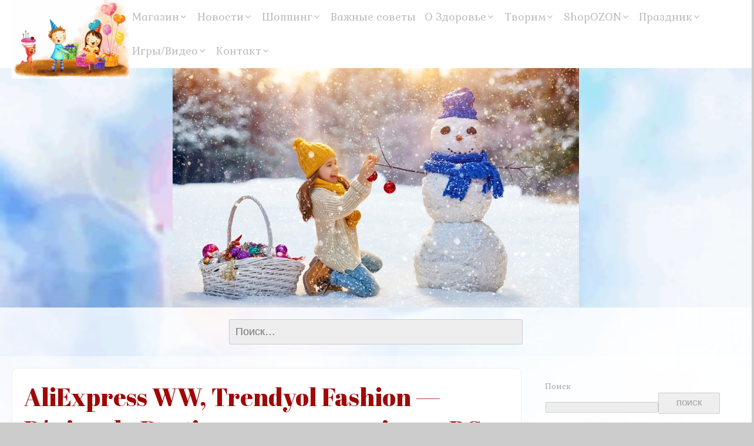

--- FILE ---
content_type: text/html; charset=UTF-8
request_url: https://naryazhajka.ru/aliexpress-ww-trendyol-fashion-pagina-de-destino-para-promocionar-pc/
body_size: 17786
content:
<!DOCTYPE html>
<!--[if IE 7]>
<html class="ie ie7" dir="ltr" lang="ru-RU" prefix="og: https://ogp.me/ns#">
<![endif]-->
<!--[if IE 8]>
<html class="ie ie8" dir="ltr" lang="ru-RU" prefix="og: https://ogp.me/ns#">
<![endif]-->
<!--[if !(IE 7) | !(IE 8) ]><!-->
<html dir="ltr" lang="ru-RU" prefix="og: https://ogp.me/ns#">
<!--<![endif]-->
<head>
<script async src="https://pagead2.googlesyndication.com/pagead/js/adsbygoogle.js?client=ca-pub-2667645888355442"
	crossringin="anonymous"></script>
    <meta charset="UTF-8">
	<meta name="viewport" content="width=device-width">
	<link rel="pingback" href="https://naryazhajka.ru/xmlrpc.php">
	<title>AliExpress WW, Trendyol Fashion — Página de Destino para promocionar PC | Все для детей: игрушки,в школу, одежда, обувь!</title>

		<!-- All in One SEO 4.5.5 - aioseo.com -->
		<meta name="description" content="Trendyol Fashion - Página de Destino para promocionar PC от AliExpress WW Условия: Trendyol Fashion, canpeon europeo de vendas en moda, esta con aumento de comissiones, ofertando 9% de comission en todos sus productos! Срок действия: от 18.01.2024 15:23 до Источник" />
		<meta name="robots" content="max-image-preview:large" />
		<link rel="canonical" href="https://naryazhajka.ru/aliexpress-ww-trendyol-fashion-pagina-de-destino-para-promocionar-pc/" />
		<meta name="generator" content="All in One SEO (AIOSEO) 4.5.5" />
		<meta property="og:locale" content="ru_RU" />
		<meta property="og:site_name" content="Все для детей! Товары для школы, одежда, обувь,игрушки!" />
		<meta property="og:type" content="article" />
		<meta property="og:title" content="AliExpress WW, Trendyol Fashion — Página de Destino para promocionar PC | Все для детей: игрушки,в школу, одежда, обувь!" />
		<meta property="og:description" content="Trendyol Fashion - Página de Destino para promocionar PC от AliExpress WW Условия: Trendyol Fashion, canpeon europeo de vendas en moda, esta con aumento de comissiones, ofertando 9% de comission en todos sus productos! Срок действия: от 18.01.2024 15:23 до Источник" />
		<meta property="og:url" content="https://naryazhajka.ru/aliexpress-ww-trendyol-fashion-pagina-de-destino-para-promocionar-pc/" />
		<meta property="article:published_time" content="2024-02-08T10:35:58+00:00" />
		<meta property="article:modified_time" content="2024-02-08T10:35:58+00:00" />
		<meta name="twitter:card" content="summary" />
		<meta name="twitter:title" content="AliExpress WW, Trendyol Fashion — Página de Destino para promocionar PC | Все для детей: игрушки,в школу, одежда, обувь!" />
		<meta name="twitter:description" content="Trendyol Fashion - Página de Destino para promocionar PC от AliExpress WW Условия: Trendyol Fashion, canpeon europeo de vendas en moda, esta con aumento de comissiones, ofertando 9% de comission en todos sus productos! Срок действия: от 18.01.2024 15:23 до Источник" />
		<meta name="google" content="nositelinkssearchbox" />
		<script type="application/ld+json" class="aioseo-schema">
			{"@context":"https:\/\/schema.org","@graph":[{"@type":"Article","@id":"https:\/\/naryazhajka.ru\/aliexpress-ww-trendyol-fashion-pagina-de-destino-para-promocionar-pc\/#article","name":"AliExpress WW, Trendyol Fashion \u2014 P\u00e1gina de Destino para promocionar PC | \u0412\u0441\u0435 \u0434\u043b\u044f \u0434\u0435\u0442\u0435\u0439: \u0438\u0433\u0440\u0443\u0448\u043a\u0438,\u0432 \u0448\u043a\u043e\u043b\u0443, \u043e\u0434\u0435\u0436\u0434\u0430, \u043e\u0431\u0443\u0432\u044c!","headline":"AliExpress WW, Trendyol Fashion &#8212; P\u00e1gina de Destino para promocionar PC","author":{"@id":"https:\/\/naryazhajka.ru\/author\/cdreal\/#author"},"publisher":{"@id":"https:\/\/naryazhajka.ru\/#organization"},"image":{"@type":"ImageObject","url":"http:\/\/cdn.admitad.com\/campaign\/images\/2020\/9\/30\/6115-23f0d4d9fb4ec8d1.png","@id":"https:\/\/naryazhajka.ru\/aliexpress-ww-trendyol-fashion-pagina-de-destino-para-promocionar-pc\/#articleImage"},"datePublished":"2024-02-08T13:35:58+03:00","dateModified":"2024-02-08T13:35:58+03:00","inLanguage":"ru-RU","mainEntityOfPage":{"@id":"https:\/\/naryazhajka.ru\/aliexpress-ww-trendyol-fashion-pagina-de-destino-para-promocionar-pc\/#webpage"},"isPartOf":{"@id":"https:\/\/naryazhajka.ru\/aliexpress-ww-trendyol-fashion-pagina-de-destino-para-promocionar-pc\/#webpage"},"articleSection":"\u0414\u0435\u0442\u0438"},{"@type":"BreadcrumbList","@id":"https:\/\/naryazhajka.ru\/aliexpress-ww-trendyol-fashion-pagina-de-destino-para-promocionar-pc\/#breadcrumblist","itemListElement":[{"@type":"ListItem","@id":"https:\/\/naryazhajka.ru\/#listItem","position":1,"name":"\u0413\u043b\u0430\u0432\u043d\u0430\u044f \u0441\u0442\u0440\u0430\u043d\u0438\u0446\u0430","item":"https:\/\/naryazhajka.ru\/","nextItem":"https:\/\/naryazhajka.ru\/aliexpress-ww-trendyol-fashion-pagina-de-destino-para-promocionar-pc\/#listItem"},{"@type":"ListItem","@id":"https:\/\/naryazhajka.ru\/aliexpress-ww-trendyol-fashion-pagina-de-destino-para-promocionar-pc\/#listItem","position":2,"name":"AliExpress WW, Trendyol Fashion - P\u00e1gina de Destino para promocionar PC","previousItem":"https:\/\/naryazhajka.ru\/#listItem"}]},{"@type":"Organization","@id":"https:\/\/naryazhajka.ru\/#organization","name":"\u0412\u0441\u0435 \u0434\u043b\u044f \u0434\u0435\u0442\u0435\u0439: \u0438\u0433\u0440\u0443\u0448\u043a\u0438,\u0432 \u0448\u043a\u043e\u043b\u0443, \u043e\u0434\u0435\u0436\u0434\u0430, \u043e\u0431\u0443\u0432\u044c!","url":"https:\/\/naryazhajka.ru\/"},{"@type":"Person","@id":"https:\/\/naryazhajka.ru\/author\/cdreal\/#author","url":"https:\/\/naryazhajka.ru\/author\/cdreal\/","name":"cdreal","image":{"@type":"ImageObject","@id":"https:\/\/naryazhajka.ru\/aliexpress-ww-trendyol-fashion-pagina-de-destino-para-promocionar-pc\/#authorImage","url":"https:\/\/secure.gravatar.com\/avatar\/4f3f096f7160735f29b99ac91e99a460?s=96&d=identicon&r=g","width":96,"height":96,"caption":"cdreal"}},{"@type":"WebPage","@id":"https:\/\/naryazhajka.ru\/aliexpress-ww-trendyol-fashion-pagina-de-destino-para-promocionar-pc\/#webpage","url":"https:\/\/naryazhajka.ru\/aliexpress-ww-trendyol-fashion-pagina-de-destino-para-promocionar-pc\/","name":"AliExpress WW, Trendyol Fashion \u2014 P\u00e1gina de Destino para promocionar PC | \u0412\u0441\u0435 \u0434\u043b\u044f \u0434\u0435\u0442\u0435\u0439: \u0438\u0433\u0440\u0443\u0448\u043a\u0438,\u0432 \u0448\u043a\u043e\u043b\u0443, \u043e\u0434\u0435\u0436\u0434\u0430, \u043e\u0431\u0443\u0432\u044c!","description":"Trendyol Fashion - P\u00e1gina de Destino para promocionar PC \u043e\u0442 AliExpress WW \u0423\u0441\u043b\u043e\u0432\u0438\u044f: Trendyol Fashion, canpeon europeo de vendas en moda, esta con aumento de comissiones, ofertando 9% de comission en todos sus productos! \u0421\u0440\u043e\u043a \u0434\u0435\u0439\u0441\u0442\u0432\u0438\u044f: \u043e\u0442 18.01.2024 15:23 \u0434\u043e \u0418\u0441\u0442\u043e\u0447\u043d\u0438\u043a","inLanguage":"ru-RU","isPartOf":{"@id":"https:\/\/naryazhajka.ru\/#website"},"breadcrumb":{"@id":"https:\/\/naryazhajka.ru\/aliexpress-ww-trendyol-fashion-pagina-de-destino-para-promocionar-pc\/#breadcrumblist"},"author":{"@id":"https:\/\/naryazhajka.ru\/author\/cdreal\/#author"},"creator":{"@id":"https:\/\/naryazhajka.ru\/author\/cdreal\/#author"},"datePublished":"2024-02-08T13:35:58+03:00","dateModified":"2024-02-08T13:35:58+03:00"},{"@type":"WebSite","@id":"https:\/\/naryazhajka.ru\/#website","url":"https:\/\/naryazhajka.ru\/","name":"\u0412\u0441\u0435 \u0434\u043b\u044f \u0434\u0435\u0442\u0435\u0439: \u0438\u0433\u0440\u0443\u0448\u043a\u0438,\u0432 \u0448\u043a\u043e\u043b\u0443, \u043e\u0434\u0435\u0436\u0434\u0430, \u043e\u0431\u0443\u0432\u044c!","description":"\u0422\u043e\u0432\u0430\u0440\u044b \u0434\u043b\u044f \u0434\u0435\u0442\u0435\u0439. \u0421\u043a\u0438\u0434\u043a\u0438 \u0438 \u0440\u0430\u0441\u043f\u0440\u043e\u0434\u0430\u0436\u0438. \u041f\u043e\u0434\u0435\u043b\u043a\u0438 \u0438 \u0420\u0443\u043a\u043e\u0434\u0435\u043b\u0438\u0435.","inLanguage":"ru-RU","publisher":{"@id":"https:\/\/naryazhajka.ru\/#organization"}}]}
		</script>
		<!-- All in One SEO -->

<link rel='dns-prefetch' href='//fonts.googleapis.com' />
<link rel="alternate" type="application/rss+xml" title="Все для детей: игрушки,в школу, одежда, обувь! &raquo; Лента" href="https://naryazhajka.ru/feed/" />
<link rel="alternate" type="application/rss+xml" title="Все для детей: игрушки,в школу, одежда, обувь! &raquo; Лента комментариев" href="https://naryazhajka.ru/comments/feed/" />
<script type="text/javascript">
window._wpemojiSettings = {"baseUrl":"https:\/\/s.w.org\/images\/core\/emoji\/14.0.0\/72x72\/","ext":".png","svgUrl":"https:\/\/s.w.org\/images\/core\/emoji\/14.0.0\/svg\/","svgExt":".svg","source":{"wpemoji":"https:\/\/naryazhajka.ru\/wp-includes\/js\/wp-emoji.js?ver=6.3.7","twemoji":"https:\/\/naryazhajka.ru\/wp-includes\/js\/twemoji.js?ver=6.3.7"}};
/**
 * @output wp-includes/js/wp-emoji-loader.js
 */

/**
 * Emoji Settings as exported in PHP via _print_emoji_detection_script().
 * @typedef WPEmojiSettings
 * @type {object}
 * @property {?object} source
 * @property {?string} source.concatemoji
 * @property {?string} source.twemoji
 * @property {?string} source.wpemoji
 * @property {?boolean} DOMReady
 * @property {?Function} readyCallback
 */

/**
 * Support tests.
 * @typedef SupportTests
 * @type {object}
 * @property {?boolean} flag
 * @property {?boolean} emoji
 */

/**
 * IIFE to detect emoji support and load Twemoji if needed.
 *
 * @param {Window} window
 * @param {Document} document
 * @param {WPEmojiSettings} settings
 */
( function wpEmojiLoader( window, document, settings ) {
	if ( typeof Promise === 'undefined' ) {
		return;
	}

	var sessionStorageKey = 'wpEmojiSettingsSupports';
	var tests = [ 'flag', 'emoji' ];

	/**
	 * Checks whether the browser supports offloading to a Worker.
	 *
	 * @since 6.3.0
	 *
	 * @private
	 *
	 * @returns {boolean}
	 */
	function supportsWorkerOffloading() {
		return (
			typeof Worker !== 'undefined' &&
			typeof OffscreenCanvas !== 'undefined' &&
			typeof URL !== 'undefined' &&
			URL.createObjectURL &&
			typeof Blob !== 'undefined'
		);
	}

	/**
	 * @typedef SessionSupportTests
	 * @type {object}
	 * @property {number} timestamp
	 * @property {SupportTests} supportTests
	 */

	/**
	 * Get support tests from session.
	 *
	 * @since 6.3.0
	 *
	 * @private
	 *
	 * @returns {?SupportTests} Support tests, or null if not set or older than 1 week.
	 */
	function getSessionSupportTests() {
		try {
			/** @type {SessionSupportTests} */
			var item = JSON.parse(
				sessionStorage.getItem( sessionStorageKey )
			);
			if (
				typeof item === 'object' &&
				typeof item.timestamp === 'number' &&
				new Date().valueOf() < item.timestamp + 604800 && // Note: Number is a week in seconds.
				typeof item.supportTests === 'object'
			) {
				return item.supportTests;
			}
		} catch ( e ) {}
		return null;
	}

	/**
	 * Persist the supports in session storage.
	 *
	 * @since 6.3.0
	 *
	 * @private
	 *
	 * @param {SupportTests} supportTests Support tests.
	 */
	function setSessionSupportTests( supportTests ) {
		try {
			/** @type {SessionSupportTests} */
			var item = {
				supportTests: supportTests,
				timestamp: new Date().valueOf()
			};

			sessionStorage.setItem(
				sessionStorageKey,
				JSON.stringify( item )
			);
		} catch ( e ) {}
	}

	/**
	 * Checks if two sets of Emoji characters render the same visually.
	 *
	 * This function may be serialized to run in a Worker. Therefore, it cannot refer to variables from the containing
	 * scope. Everything must be passed by parameters.
	 *
	 * @since 4.9.0
	 *
	 * @private
	 *
	 * @param {CanvasRenderingContext2D} context 2D Context.
	 * @param {string} set1 Set of Emoji to test.
	 * @param {string} set2 Set of Emoji to test.
	 *
	 * @return {boolean} True if the two sets render the same.
	 */
	function emojiSetsRenderIdentically( context, set1, set2 ) {
		// Cleanup from previous test.
		context.clearRect( 0, 0, context.canvas.width, context.canvas.height );
		context.fillText( set1, 0, 0 );
		var rendered1 = new Uint32Array(
			context.getImageData(
				0,
				0,
				context.canvas.width,
				context.canvas.height
			).data
		);

		// Cleanup from previous test.
		context.clearRect( 0, 0, context.canvas.width, context.canvas.height );
		context.fillText( set2, 0, 0 );
		var rendered2 = new Uint32Array(
			context.getImageData(
				0,
				0,
				context.canvas.width,
				context.canvas.height
			).data
		);

		return rendered1.every( function ( rendered2Data, index ) {
			return rendered2Data === rendered2[ index ];
		} );
	}

	/**
	 * Determines if the browser properly renders Emoji that Twemoji can supplement.
	 *
	 * This function may be serialized to run in a Worker. Therefore, it cannot refer to variables from the containing
	 * scope. Everything must be passed by parameters.
	 *
	 * @since 4.2.0
	 *
	 * @private
	 *
	 * @param {CanvasRenderingContext2D} context 2D Context.
	 * @param {string} type Whether to test for support of "flag" or "emoji".
	 * @param {Function} emojiSetsRenderIdentically Reference to emojiSetsRenderIdentically function, needed due to minification.
	 *
	 * @return {boolean} True if the browser can render emoji, false if it cannot.
	 */
	function browserSupportsEmoji( context, type, emojiSetsRenderIdentically ) {
		var isIdentical;

		switch ( type ) {
			case 'flag':
				/*
				 * Test for Transgender flag compatibility. Added in Unicode 13.
				 *
				 * To test for support, we try to render it, and compare the rendering to how it would look if
				 * the browser doesn't render it correctly (white flag emoji + transgender symbol).
				 */
				isIdentical = emojiSetsRenderIdentically(
					context,
					'\uD83C\uDFF3\uFE0F\u200D\u26A7\uFE0F', // as a zero-width joiner sequence
					'\uD83C\uDFF3\uFE0F\u200B\u26A7\uFE0F' // separated by a zero-width space
				);

				if ( isIdentical ) {
					return false;
				}

				/*
				 * Test for UN flag compatibility. This is the least supported of the letter locale flags,
				 * so gives us an easy test for full support.
				 *
				 * To test for support, we try to render it, and compare the rendering to how it would look if
				 * the browser doesn't render it correctly ([U] + [N]).
				 */
				isIdentical = emojiSetsRenderIdentically(
					context,
					'\uD83C\uDDFA\uD83C\uDDF3', // as the sequence of two code points
					'\uD83C\uDDFA\u200B\uD83C\uDDF3' // as the two code points separated by a zero-width space
				);

				if ( isIdentical ) {
					return false;
				}

				/*
				 * Test for English flag compatibility. England is a country in the United Kingdom, it
				 * does not have a two letter locale code but rather a five letter sub-division code.
				 *
				 * To test for support, we try to render it, and compare the rendering to how it would look if
				 * the browser doesn't render it correctly (black flag emoji + [G] + [B] + [E] + [N] + [G]).
				 */
				isIdentical = emojiSetsRenderIdentically(
					context,
					// as the flag sequence
					'\uD83C\uDFF4\uDB40\uDC67\uDB40\uDC62\uDB40\uDC65\uDB40\uDC6E\uDB40\uDC67\uDB40\uDC7F',
					// with each code point separated by a zero-width space
					'\uD83C\uDFF4\u200B\uDB40\uDC67\u200B\uDB40\uDC62\u200B\uDB40\uDC65\u200B\uDB40\uDC6E\u200B\uDB40\uDC67\u200B\uDB40\uDC7F'
				);

				return ! isIdentical;
			case 'emoji':
				/*
				 * Why can't we be friends? Everyone can now shake hands in emoji, regardless of skin tone!
				 *
				 * To test for Emoji 14.0 support, try to render a new emoji: Handshake: Light Skin Tone, Dark Skin Tone.
				 *
				 * The Handshake: Light Skin Tone, Dark Skin Tone emoji is a ZWJ sequence combining 🫱 Rightwards Hand,
				 * 🏻 Light Skin Tone, a Zero Width Joiner, 🫲 Leftwards Hand, and 🏿 Dark Skin Tone.
				 *
				 * 0x1FAF1 == Rightwards Hand
				 * 0x1F3FB == Light Skin Tone
				 * 0x200D == Zero-Width Joiner (ZWJ) that links the code points for the new emoji or
				 * 0x200B == Zero-Width Space (ZWS) that is rendered for clients not supporting the new emoji.
				 * 0x1FAF2 == Leftwards Hand
				 * 0x1F3FF == Dark Skin Tone.
				 *
				 * When updating this test for future Emoji releases, ensure that individual emoji that make up the
				 * sequence come from older emoji standards.
				 */
				isIdentical = emojiSetsRenderIdentically(
					context,
					'\uD83E\uDEF1\uD83C\uDFFB\u200D\uD83E\uDEF2\uD83C\uDFFF', // as the zero-width joiner sequence
					'\uD83E\uDEF1\uD83C\uDFFB\u200B\uD83E\uDEF2\uD83C\uDFFF' // separated by a zero-width space
				);

				return ! isIdentical;
		}

		return false;
	}

	/**
	 * Checks emoji support tests.
	 *
	 * This function may be serialized to run in a Worker. Therefore, it cannot refer to variables from the containing
	 * scope. Everything must be passed by parameters.
	 *
	 * @since 6.3.0
	 *
	 * @private
	 *
	 * @param {string[]} tests Tests.
	 * @param {Function} browserSupportsEmoji Reference to browserSupportsEmoji function, needed due to minification.
	 * @param {Function} emojiSetsRenderIdentically Reference to emojiSetsRenderIdentically function, needed due to minification.
	 *
	 * @return {SupportTests} Support tests.
	 */
	function testEmojiSupports( tests, browserSupportsEmoji, emojiSetsRenderIdentically ) {
		var canvas;
		if (
			typeof WorkerGlobalScope !== 'undefined' &&
			self instanceof WorkerGlobalScope
		) {
			canvas = new OffscreenCanvas( 300, 150 ); // Dimensions are default for HTMLCanvasElement.
		} else {
			canvas = document.createElement( 'canvas' );
		}

		var context = canvas.getContext( '2d', { willReadFrequently: true } );

		/*
		 * Chrome on OS X added native emoji rendering in M41. Unfortunately,
		 * it doesn't work when the font is bolder than 500 weight. So, we
		 * check for bold rendering support to avoid invisible emoji in Chrome.
		 */
		context.textBaseline = 'top';
		context.font = '600 32px Arial';

		var supports = {};
		tests.forEach( function ( test ) {
			supports[ test ] = browserSupportsEmoji( context, test, emojiSetsRenderIdentically );
		} );
		return supports;
	}

	/**
	 * Adds a script to the head of the document.
	 *
	 * @ignore
	 *
	 * @since 4.2.0
	 *
	 * @param {string} src The url where the script is located.
	 *
	 * @return {void}
	 */
	function addScript( src ) {
		var script = document.createElement( 'script' );
		script.src = src;
		script.defer = true;
		document.head.appendChild( script );
	}

	settings.supports = {
		everything: true,
		everythingExceptFlag: true
	};

	// Create a promise for DOMContentLoaded since the worker logic may finish after the event has fired.
	var domReadyPromise = new Promise( function ( resolve ) {
		document.addEventListener( 'DOMContentLoaded', resolve, {
			once: true
		} );
	} );

	// Obtain the emoji support from the browser, asynchronously when possible.
	new Promise( function ( resolve ) {
		var supportTests = getSessionSupportTests();
		if ( supportTests ) {
			resolve( supportTests );
			return;
		}

		if ( supportsWorkerOffloading() ) {
			try {
				// Note that the functions are being passed as arguments due to minification.
				var workerScript =
					'postMessage(' +
					testEmojiSupports.toString() +
					'(' +
					[
						JSON.stringify( tests ),
						browserSupportsEmoji.toString(),
						emojiSetsRenderIdentically.toString()
					].join( ',' ) +
					'));';
				var blob = new Blob( [ workerScript ], {
					type: 'text/javascript'
				} );
				var worker = new Worker( URL.createObjectURL( blob ), { name: 'wpTestEmojiSupports' } );
				worker.onmessage = function ( event ) {
					supportTests = event.data;
					setSessionSupportTests( supportTests );
					worker.terminate();
					resolve( supportTests );
				};
				return;
			} catch ( e ) {}
		}

		supportTests = testEmojiSupports( tests, browserSupportsEmoji, emojiSetsRenderIdentically );
		setSessionSupportTests( supportTests );
		resolve( supportTests );
	} )
		// Once the browser emoji support has been obtained from the session, finalize the settings.
		.then( function ( supportTests ) {
			/*
			 * Tests the browser support for flag emojis and other emojis, and adjusts the
			 * support settings accordingly.
			 */
			for ( var test in supportTests ) {
				settings.supports[ test ] = supportTests[ test ];

				settings.supports.everything =
					settings.supports.everything && settings.supports[ test ];

				if ( 'flag' !== test ) {
					settings.supports.everythingExceptFlag =
						settings.supports.everythingExceptFlag &&
						settings.supports[ test ];
				}
			}

			settings.supports.everythingExceptFlag =
				settings.supports.everythingExceptFlag &&
				! settings.supports.flag;

			// Sets DOMReady to false and assigns a ready function to settings.
			settings.DOMReady = false;
			settings.readyCallback = function () {
				settings.DOMReady = true;
			};
		} )
		.then( function () {
			return domReadyPromise;
		} )
		.then( function () {
			// When the browser can not render everything we need to load a polyfill.
			if ( ! settings.supports.everything ) {
				settings.readyCallback();

				var src = settings.source || {};

				if ( src.concatemoji ) {
					addScript( src.concatemoji );
				} else if ( src.wpemoji && src.twemoji ) {
					addScript( src.twemoji );
					addScript( src.wpemoji );
				}
			}
		} );
} )( window, document, window._wpemojiSettings );
</script>
<style type="text/css">
img.wp-smiley,
img.emoji {
	display: inline !important;
	border: none !important;
	box-shadow: none !important;
	height: 1em !important;
	width: 1em !important;
	margin: 0 0.07em !important;
	vertical-align: -0.1em !important;
	background: none !important;
	padding: 0 !important;
}
</style>
	<link rel='stylesheet' id='wp-block-library-css' href='https://naryazhajka.ru/wp-includes/css/dist/block-library/style.css?ver=6.3.7' type='text/css' media='all' />
<style id='classic-theme-styles-inline-css' type='text/css'>
/**
 * These rules are needed for backwards compatibility.
 * They should match the button element rules in the base theme.json file.
 */
.wp-block-button__link {
	color: #ffffff;
	background-color: #32373c;
	border-radius: 9999px; /* 100% causes an oval, but any explicit but really high value retains the pill shape. */

	/* This needs a low specificity so it won't override the rules from the button element if defined in theme.json. */
	box-shadow: none;
	text-decoration: none;

	/* The extra 2px are added to size solids the same as the outline versions.*/
	padding: calc(0.667em + 2px) calc(1.333em + 2px);

	font-size: 1.125em;
}

.wp-block-file__button {
	background: #32373c;
	color: #ffffff;
	text-decoration: none;
}

</style>
<style id='global-styles-inline-css' type='text/css'>
body{--wp--preset--color--black: #000000;--wp--preset--color--cyan-bluish-gray: #abb8c3;--wp--preset--color--white: #ffffff;--wp--preset--color--pale-pink: #f78da7;--wp--preset--color--vivid-red: #cf2e2e;--wp--preset--color--luminous-vivid-orange: #ff6900;--wp--preset--color--luminous-vivid-amber: #fcb900;--wp--preset--color--light-green-cyan: #7bdcb5;--wp--preset--color--vivid-green-cyan: #00d084;--wp--preset--color--pale-cyan-blue: #8ed1fc;--wp--preset--color--vivid-cyan-blue: #0693e3;--wp--preset--color--vivid-purple: #9b51e0;--wp--preset--gradient--vivid-cyan-blue-to-vivid-purple: linear-gradient(135deg,rgba(6,147,227,1) 0%,rgb(155,81,224) 100%);--wp--preset--gradient--light-green-cyan-to-vivid-green-cyan: linear-gradient(135deg,rgb(122,220,180) 0%,rgb(0,208,130) 100%);--wp--preset--gradient--luminous-vivid-amber-to-luminous-vivid-orange: linear-gradient(135deg,rgba(252,185,0,1) 0%,rgba(255,105,0,1) 100%);--wp--preset--gradient--luminous-vivid-orange-to-vivid-red: linear-gradient(135deg,rgba(255,105,0,1) 0%,rgb(207,46,46) 100%);--wp--preset--gradient--very-light-gray-to-cyan-bluish-gray: linear-gradient(135deg,rgb(238,238,238) 0%,rgb(169,184,195) 100%);--wp--preset--gradient--cool-to-warm-spectrum: linear-gradient(135deg,rgb(74,234,220) 0%,rgb(151,120,209) 20%,rgb(207,42,186) 40%,rgb(238,44,130) 60%,rgb(251,105,98) 80%,rgb(254,248,76) 100%);--wp--preset--gradient--blush-light-purple: linear-gradient(135deg,rgb(255,206,236) 0%,rgb(152,150,240) 100%);--wp--preset--gradient--blush-bordeaux: linear-gradient(135deg,rgb(254,205,165) 0%,rgb(254,45,45) 50%,rgb(107,0,62) 100%);--wp--preset--gradient--luminous-dusk: linear-gradient(135deg,rgb(255,203,112) 0%,rgb(199,81,192) 50%,rgb(65,88,208) 100%);--wp--preset--gradient--pale-ocean: linear-gradient(135deg,rgb(255,245,203) 0%,rgb(182,227,212) 50%,rgb(51,167,181) 100%);--wp--preset--gradient--electric-grass: linear-gradient(135deg,rgb(202,248,128) 0%,rgb(113,206,126) 100%);--wp--preset--gradient--midnight: linear-gradient(135deg,rgb(2,3,129) 0%,rgb(40,116,252) 100%);--wp--preset--font-size--small: 13px;--wp--preset--font-size--medium: 20px;--wp--preset--font-size--large: 36px;--wp--preset--font-size--x-large: 42px;--wp--preset--spacing--20: 0.44rem;--wp--preset--spacing--30: 0.67rem;--wp--preset--spacing--40: 1rem;--wp--preset--spacing--50: 1.5rem;--wp--preset--spacing--60: 2.25rem;--wp--preset--spacing--70: 3.38rem;--wp--preset--spacing--80: 5.06rem;--wp--preset--shadow--natural: 6px 6px 9px rgba(0, 0, 0, 0.2);--wp--preset--shadow--deep: 12px 12px 50px rgba(0, 0, 0, 0.4);--wp--preset--shadow--sharp: 6px 6px 0px rgba(0, 0, 0, 0.2);--wp--preset--shadow--outlined: 6px 6px 0px -3px rgba(255, 255, 255, 1), 6px 6px rgba(0, 0, 0, 1);--wp--preset--shadow--crisp: 6px 6px 0px rgba(0, 0, 0, 1);}:where(.is-layout-flex){gap: 0.5em;}:where(.is-layout-grid){gap: 0.5em;}body .is-layout-flow > .alignleft{float: left;margin-inline-start: 0;margin-inline-end: 2em;}body .is-layout-flow > .alignright{float: right;margin-inline-start: 2em;margin-inline-end: 0;}body .is-layout-flow > .aligncenter{margin-left: auto !important;margin-right: auto !important;}body .is-layout-constrained > .alignleft{float: left;margin-inline-start: 0;margin-inline-end: 2em;}body .is-layout-constrained > .alignright{float: right;margin-inline-start: 2em;margin-inline-end: 0;}body .is-layout-constrained > .aligncenter{margin-left: auto !important;margin-right: auto !important;}body .is-layout-constrained > :where(:not(.alignleft):not(.alignright):not(.alignfull)){max-width: var(--wp--style--global--content-size);margin-left: auto !important;margin-right: auto !important;}body .is-layout-constrained > .alignwide{max-width: var(--wp--style--global--wide-size);}body .is-layout-flex{display: flex;}body .is-layout-flex{flex-wrap: wrap;align-items: center;}body .is-layout-flex > *{margin: 0;}body .is-layout-grid{display: grid;}body .is-layout-grid > *{margin: 0;}:where(.wp-block-columns.is-layout-flex){gap: 2em;}:where(.wp-block-columns.is-layout-grid){gap: 2em;}:where(.wp-block-post-template.is-layout-flex){gap: 1.25em;}:where(.wp-block-post-template.is-layout-grid){gap: 1.25em;}.has-black-color{color: var(--wp--preset--color--black) !important;}.has-cyan-bluish-gray-color{color: var(--wp--preset--color--cyan-bluish-gray) !important;}.has-white-color{color: var(--wp--preset--color--white) !important;}.has-pale-pink-color{color: var(--wp--preset--color--pale-pink) !important;}.has-vivid-red-color{color: var(--wp--preset--color--vivid-red) !important;}.has-luminous-vivid-orange-color{color: var(--wp--preset--color--luminous-vivid-orange) !important;}.has-luminous-vivid-amber-color{color: var(--wp--preset--color--luminous-vivid-amber) !important;}.has-light-green-cyan-color{color: var(--wp--preset--color--light-green-cyan) !important;}.has-vivid-green-cyan-color{color: var(--wp--preset--color--vivid-green-cyan) !important;}.has-pale-cyan-blue-color{color: var(--wp--preset--color--pale-cyan-blue) !important;}.has-vivid-cyan-blue-color{color: var(--wp--preset--color--vivid-cyan-blue) !important;}.has-vivid-purple-color{color: var(--wp--preset--color--vivid-purple) !important;}.has-black-background-color{background-color: var(--wp--preset--color--black) !important;}.has-cyan-bluish-gray-background-color{background-color: var(--wp--preset--color--cyan-bluish-gray) !important;}.has-white-background-color{background-color: var(--wp--preset--color--white) !important;}.has-pale-pink-background-color{background-color: var(--wp--preset--color--pale-pink) !important;}.has-vivid-red-background-color{background-color: var(--wp--preset--color--vivid-red) !important;}.has-luminous-vivid-orange-background-color{background-color: var(--wp--preset--color--luminous-vivid-orange) !important;}.has-luminous-vivid-amber-background-color{background-color: var(--wp--preset--color--luminous-vivid-amber) !important;}.has-light-green-cyan-background-color{background-color: var(--wp--preset--color--light-green-cyan) !important;}.has-vivid-green-cyan-background-color{background-color: var(--wp--preset--color--vivid-green-cyan) !important;}.has-pale-cyan-blue-background-color{background-color: var(--wp--preset--color--pale-cyan-blue) !important;}.has-vivid-cyan-blue-background-color{background-color: var(--wp--preset--color--vivid-cyan-blue) !important;}.has-vivid-purple-background-color{background-color: var(--wp--preset--color--vivid-purple) !important;}.has-black-border-color{border-color: var(--wp--preset--color--black) !important;}.has-cyan-bluish-gray-border-color{border-color: var(--wp--preset--color--cyan-bluish-gray) !important;}.has-white-border-color{border-color: var(--wp--preset--color--white) !important;}.has-pale-pink-border-color{border-color: var(--wp--preset--color--pale-pink) !important;}.has-vivid-red-border-color{border-color: var(--wp--preset--color--vivid-red) !important;}.has-luminous-vivid-orange-border-color{border-color: var(--wp--preset--color--luminous-vivid-orange) !important;}.has-luminous-vivid-amber-border-color{border-color: var(--wp--preset--color--luminous-vivid-amber) !important;}.has-light-green-cyan-border-color{border-color: var(--wp--preset--color--light-green-cyan) !important;}.has-vivid-green-cyan-border-color{border-color: var(--wp--preset--color--vivid-green-cyan) !important;}.has-pale-cyan-blue-border-color{border-color: var(--wp--preset--color--pale-cyan-blue) !important;}.has-vivid-cyan-blue-border-color{border-color: var(--wp--preset--color--vivid-cyan-blue) !important;}.has-vivid-purple-border-color{border-color: var(--wp--preset--color--vivid-purple) !important;}.has-vivid-cyan-blue-to-vivid-purple-gradient-background{background: var(--wp--preset--gradient--vivid-cyan-blue-to-vivid-purple) !important;}.has-light-green-cyan-to-vivid-green-cyan-gradient-background{background: var(--wp--preset--gradient--light-green-cyan-to-vivid-green-cyan) !important;}.has-luminous-vivid-amber-to-luminous-vivid-orange-gradient-background{background: var(--wp--preset--gradient--luminous-vivid-amber-to-luminous-vivid-orange) !important;}.has-luminous-vivid-orange-to-vivid-red-gradient-background{background: var(--wp--preset--gradient--luminous-vivid-orange-to-vivid-red) !important;}.has-very-light-gray-to-cyan-bluish-gray-gradient-background{background: var(--wp--preset--gradient--very-light-gray-to-cyan-bluish-gray) !important;}.has-cool-to-warm-spectrum-gradient-background{background: var(--wp--preset--gradient--cool-to-warm-spectrum) !important;}.has-blush-light-purple-gradient-background{background: var(--wp--preset--gradient--blush-light-purple) !important;}.has-blush-bordeaux-gradient-background{background: var(--wp--preset--gradient--blush-bordeaux) !important;}.has-luminous-dusk-gradient-background{background: var(--wp--preset--gradient--luminous-dusk) !important;}.has-pale-ocean-gradient-background{background: var(--wp--preset--gradient--pale-ocean) !important;}.has-electric-grass-gradient-background{background: var(--wp--preset--gradient--electric-grass) !important;}.has-midnight-gradient-background{background: var(--wp--preset--gradient--midnight) !important;}.has-small-font-size{font-size: var(--wp--preset--font-size--small) !important;}.has-medium-font-size{font-size: var(--wp--preset--font-size--medium) !important;}.has-large-font-size{font-size: var(--wp--preset--font-size--large) !important;}.has-x-large-font-size{font-size: var(--wp--preset--font-size--x-large) !important;}
.wp-block-navigation a:where(:not(.wp-element-button)){color: inherit;}
:where(.wp-block-post-template.is-layout-flex){gap: 1.25em;}:where(.wp-block-post-template.is-layout-grid){gap: 1.25em;}
:where(.wp-block-columns.is-layout-flex){gap: 2em;}:where(.wp-block-columns.is-layout-grid){gap: 2em;}
.wp-block-pullquote{font-size: 1.5em;line-height: 1.6;}
</style>
<link rel='stylesheet' id='contact-form-7-css' href='https://naryazhajka.ru/wp-content/plugins/contact-form-7/includes/css/styles.css?ver=5.8.7' type='text/css' media='all' />
<link rel='stylesheet' id='cool-tag-cloud-css' href='https://naryazhajka.ru/wp-content/plugins/cool-tag-cloud/inc/cool-tag-cloud.css?ver=2.25' type='text/css' media='all' />
<link rel='stylesheet' id='stainedglass-genericons-css' href='https://naryazhajka.ru/wp-content/themes/stained-glass/genericons/genericons.css?ver=2015' type='text/css' media='all' />
<link rel='stylesheet' id='stainedglass-fonts-css' href='//fonts.googleapis.com/css?family=Gabriela%7CAbril+Fatface:300,400&#038;latin,latin-ext,cyrillic,cyrillic-ext' type='text/css' media='all' />
<link rel='stylesheet' id='stainedglass-style-css' href='https://naryazhajka.ru/wp-content/themes/stained-glass/style.css?ver=6.3.7' type='text/css' media='all' />
<!--[if lt IE 9]>
<link rel='stylesheet' id='stainedglass-ie-css' href='https://naryazhajka.ru/wp-content/themes/stained-glass/css/ie.css?ver=20141210' type='text/css' media='all' />
<![endif]-->
<link rel='stylesheet' id='stainedglass-page-css' href='https://naryazhajka.ru/wp-content/themes/stained-glass/inc/css/page.css?ver=6.3.7' type='text/css' media='all' />
<link rel='stylesheet' id='stainedglass-image-css' href='https://naryazhajka.ru/wp-content/themes/stained-glass/inc/css/image.css?ver=6.3.7' type='text/css' media='all' />
<link rel='stylesheet' id='stainedglass-button-css' href='https://naryazhajka.ru/wp-content/themes/stained-glass/inc/css/button.css?ver=6.3.7' type='text/css' media='all' />
<script type='text/javascript' src='https://naryazhajka.ru/wp-includes/js/jquery/jquery.js?ver=3.7.0' id='jquery-core-js'></script>
<script type='text/javascript' src='https://naryazhajka.ru/wp-includes/js/jquery/jquery-migrate.js?ver=3.4.1' id='jquery-migrate-js'></script>
<script id="jquery-js-after" type="text/javascript">
jQuery(document).ready(function() {
	jQuery(".a755e321499a23643a4d3c015f45e71d").click(function() {
		jQuery.post(
			"https://naryazhajka.ru/wp-admin/admin-ajax.php", {
				"action": "quick_adsense_onpost_ad_click",
				"quick_adsense_onpost_ad_index": jQuery(this).attr("data-index"),
				"quick_adsense_nonce": "a05f0d9b2d",
			}, function(response) { }
		);
	});
});
</script>
<script type='text/javascript' id='cegg-price-alert-js-extra'>
/* <![CDATA[ */
var ceggPriceAlert = {"ajaxurl":"https:\/\/naryazhajka.ru\/wp-admin\/admin-ajax.php","nonce":"a8b0826400"};
/* ]]> */
</script>
<script type='text/javascript' src='https://naryazhajka.ru/wp-content/plugins/content-egg/res/js/price_alert.js?ver=6.0.0' id='cegg-price-alert-js'></script>
<link rel="https://api.w.org/" href="https://naryazhajka.ru/wp-json/" /><link rel="alternate" type="application/json" href="https://naryazhajka.ru/wp-json/wp/v2/posts/56995" /><link rel="EditURI" type="application/rsd+xml" title="RSD" href="https://naryazhajka.ru/xmlrpc.php?rsd" />
<meta name="generator" content="WordPress 6.3.7" />
<link rel='shortlink' href='https://naryazhajka.ru/?p=56995' />
<link rel="alternate" type="application/json+oembed" href="https://naryazhajka.ru/wp-json/oembed/1.0/embed?url=https%3A%2F%2Fnaryazhajka.ru%2Faliexpress-ww-trendyol-fashion-pagina-de-destino-para-promocionar-pc%2F" />
<link rel="alternate" type="text/xml+oembed" href="https://naryazhajka.ru/wp-json/oembed/1.0/embed?url=https%3A%2F%2Fnaryazhajka.ru%2Faliexpress-ww-trendyol-fashion-pagina-de-destino-para-promocionar-pc%2F&#038;format=xml" />
			<link rel="shortcut icon" href="http://naryazhajka.ru/wp-content/uploads/2016/11/Scr_1-5.png" />
	
	<style type="text/css"> 	
					.site-title,
			.site-description {
				clip: rect(1px 1px 1px 1px); /* IE7 */
				clip: rect(1px, 1px, 1px, 1px);
				position: absolute;
			}
				
		.wide .column-1 .element.effect-17 .entry-title,
		.wide .column-1 .element.effect-18 .entry-title, 
		.site-title a {
			color: #blank;
		}
		
		.site-content {
			-ms-flex-order: 1;     
			-webkit-order: 1;     
			order: 1;
		}
		
		.sidebar-1 {
			-ms-flex-order: 2;     
			-webkit-order:  2;  
			order:  2;
		}

		.sidebar-2 {
			-ms-flex-order: 3; 
			-webkit-order:  3;  
			order:  3;
		}
		
				
		@media screen and (min-width: 680px) {
			.site .content {
				font-size: 16px;
			}
						.site {
					font-family: 'Gabriela', sans-serif;
				}
				
						
						.site h1,
				.site h2,
				.site h3,
				.site h4,
				.site h5,
				.site h6{
					font-family: 'Abril Fatface', sans-serif;
				}
				
					}
		
		/* widget buttons */
		.widget.stainedglass_widget_button {
			background: rgba(255,255,255,0.8);
		}
		
		.widget.stainedglass_widget_button .stainedglass-link {
			background: #fff;
		}		
		
		.widget.stainedglass_widget_button a {
			color: #000;
		}
		.widget.stainedglass_widget_button a:hover {
			color: #000;
		}
		.widget.stainedglass_widget_button .stainedglass-link {
			border-color: #ccc;
		}
		.widget.stainedglass_widget_button .stainedglass-link:hover {
			box-shadow: 0 0 4px 4px #ccc;
		}

		.element.effect-18 .hover,
		.element.effect-18 .entry-title,
		.element.effect-17 .hover,
		.element.effect-17 .entry-title,
		.site-title,
		.element-wrap {
			background: rgba(255,255,255,0.9);
		}		
		
		.widget.stainedglass_recent_posts .content article footer a,
		.content-container article .entry-content a,
		.comments-link a,
		.featured-post,
		.logged-in-as a,
		.site .edit-link,
		.jetpack-widget-tag-nav,
		.jetpack-widget-nav,
		.content footer a {
			color: #1e73be;
		}		
		
		.entry-header .entry-title a {
			color: #033cbf;
		}
		
		a:hover,
		.widget.stainedglass_recent_posts .content article footer a:hover,
		.content-container .entry-content a:hover,
		.comments-link a:hover,
		.entry-meta a:hover,
		.site-title a:hover,
		.site .author.vcard a:hover,
		.entry-header .entry-title a:hover,
		.site .widget .entry-meta a:hover,
		.category-list a:hover {
			color: #a71fdd;
		}
				
		.wide .column-1 .element.effect-17 p,
		.wide .column-1 .element.effect-18 p,
		.site-description {
			color: #cc0000;
		}
		
		entry-header .entry-title a,
		h1,
		h2,
		h3,
		h4,
		h5,
		h6 {
			color: #a00808;
		}

		.background-fixed {
			bckground: repeat  top center fixed;
			background-image: url(http://naryazhajka.ru/wp-content/uploads/2018/07/2018-03-04_215557.png);		
		}
		
		.site-title h1 a {
			color: #blank;

		}
		
		.site {		
			max-width: 1600px;
		}
		
		.main-wrapper {
			max-width: 1600px;
		}	
		
		.site .wide .widget .widget-area .main-wrapper.no-sidebar,
		.main-wrapper.no-sidebar {
			max-width: 1600px !important;
		}	
		
		.sidebar-before-footer,
		.header-wrap {
			max-width: 1600px;
		}
		
		@media screen and (min-width: 1600px) {
			.image-wrapper {
				max-width: 1600px;
			}
		}
				
		.sidebar-footer .widget-area,
		.wide .widget > input,
		.wide .widget > form,
		.sidebar-before-footer .widget > div,
		.sidebar-before-footer .widget-area .widget > ul,
		.sidebar-top-full .widget-area .widget > div,
		.sidebar-top-full .widget-area .widget > ul {
			max-width: 1600px;
			margin-left: auto;
			margin-right: auto;
		}

		/* set width of column in px */
		@media screen and (min-width: 960px) {
	
			.content {
				-ms-flex-order: 1;     
				-webkit-order: 1;  
				order: 1;
			}

			.sidebar-1 {
				-ms-flex-order: 2;     
				-webkit-order: 2;  
				order: 2;
			}

			.sidebar-2 {
				-ms-flex-order: 3;     
				-webkit-order: 3;  
				order: 3;
			}
		
			.main-wrapper {
				-webkit-flex-flow: nowrap;
				-ms-flex-flow: nowrap;
				flex-flow: nowrap;
			}
			
			.sidebar-1,
			.sidebar-2 {
				display: block;
			}
	
			.sidebar-1 .column {
				padding: 0 20px 0 0;
			}
			
			.sidebar-2 .column {
				padding: 0 0 0 20px;
			}
				
			.site-content {
				-ms-flex-order: 2;     
				-webkit-order: 2;  
				order: 2;
			}
	
			.sidebar-1 {
				-ms-flex-order: 1;     
				-webkit-order: 1;  
				order: 1;
			}

			.sidebar-2 {
				-ms-flex-order: 3;     
				-webkit-order: 3;  
				order: 3;
			}
			
			
			.two-sidebars .sidebar-1 {
				width: 30%;
			}

			.two-sidebars .sidebar-2 {
				width: 30%;
			}
			.two-sidebars .site-content {
				width: 40%;
			}
			
			.left-sidebar .sidebar-1 {
				width: 20%;
			}
			.left-sidebar .site-content {
				width: 80%;
			}
			
			.right-sidebar .sidebar-2 {
				width: 30%;
			}	
			.right-sidebar .site-content {
				width: 70%;
			}	
		
	 }

	</style>
	<link rel="icon" href="https://naryazhajka.ru/wp-content/uploads/2016/10/cropped-2014-03-15_162347-32x32.jpg" sizes="32x32" />
<link rel="icon" href="https://naryazhajka.ru/wp-content/uploads/2016/10/cropped-2014-03-15_162347-192x192.jpg" sizes="192x192" />
<link rel="apple-touch-icon" href="https://naryazhajka.ru/wp-content/uploads/2016/10/cropped-2014-03-15_162347-180x180.jpg" />
<meta name="msapplication-TileImage" content="https://naryazhajka.ru/wp-content/uploads/2016/10/cropped-2014-03-15_162347-270x270.jpg" />
	
</head>

<body class="post-template-default single single-post postid-56995 single-format-standard custom-background google-fonts-on logo-is-on">
	<div id="page" class="hfeed site">
			<!-- Header -->
			
			<header id="masthead" class="site-header" role="banner">	

				<div class="top-menu">
					<div id="sg-site-header" class="sg-site-header sticky-menu">
													<div class="logo-block">
								<a class="logo-section" href='https://naryazhajka.ru/' title='Все для детей: игрушки,в школу, одежда, обувь!' rel='home'>
									<img src='http://naryazhajka.ru/wp-content/uploads/2018/07/2018-03-04_215847-1.png' class="logo" alt='Все для детей: игрушки,в школу, одежда, обувь!'>
								</a><!-- .logo-section -->
							</div><!-- .logo-block -->
												
						<div class="menu-top">
							<!-- First Top Menu -->		
							<div class="nav-container top-1-navigation">						
																<div class="clear"></div>
							</div><!-- .top-1-navigation .nav-container -->

							<!-- Second Top Menu -->	
							
								<div class="nav-container top-navigation">
									<nav class="horisontal-navigation menu-2" role="navigation">
										<span class="toggle"><span class="menu-toggle"></span></span>
										<div class="menu-glavnoe-menyu-container"><ul id="menu-glavnoe-menyu" class="nav-horizontal"><li id="menu-item-12280" class="menu-item menu-item-type-post_type menu-item-object-page menu-item-home menu-item-has-children menu-item-12280"><a href="https://naryazhajka.ru/">Магазин</a>
<ul class="sub-menu">
	<li id="menu-item-15545" class="menu-item menu-item-type-post_type menu-item-object-page menu-item-15545"><a href="https://naryazhajka.ru/detskaya-mebel/">Мебель детям</a></li>
	<li id="menu-item-7215" class="menu-item menu-item-type-post_type menu-item-object-page menu-item-has-children menu-item-7215"><a href="https://naryazhajka.ru/brend-dc-shoes/">Брэнды</a>
	<ul class="sub-menu">
		<li id="menu-item-15588" class="menu-item menu-item-type-post_type menu-item-object-page menu-item-15588"><a href="https://naryazhajka.ru/brendovye-igrushki-uvlechenie-millionov/">Брендовые Игрушки -это ЧТО?</a></li>
		<li id="menu-item-7701" class="menu-item menu-item-type-post_type menu-item-object-page menu-item-7701"><a href="https://naryazhajka.ru/obuv/">Обувь детям</a></li>
		<li id="menu-item-7702" class="menu-item menu-item-type-post_type menu-item-object-page menu-item-7702"><a href="https://naryazhajka.ru/odezhda/">Одежда детям</a></li>
	</ul>
</li>
</ul>
</li>
<li id="menu-item-15350" class="menu-item menu-item-type-taxonomy menu-item-object-category menu-item-has-children menu-item-15350"><a href="https://naryazhajka.ru/rub/bez-rubriki/">Новости</a>
<ul class="sub-menu">
	<li id="menu-item-42006" class="menu-item menu-item-type-taxonomy menu-item-object-category menu-item-42006"><a href="https://naryazhajka.ru/rub/novosti-kultury/">Культура в массы</a></li>
	<li id="menu-item-42005" class="menu-item menu-item-type-taxonomy menu-item-object-category menu-item-42005"><a href="https://naryazhajka.ru/rub/stil-zhizni/">Стильные новости</a></li>
</ul>
</li>
<li id="menu-item-54302" class="menu-item menu-item-type-custom menu-item-object-custom menu-item-has-children menu-item-54302"><a href="https://brandshopper.ru/">Шоппинг</a>
<ul class="sub-menu">
	<li id="menu-item-56063" class="menu-item menu-item-type-custom menu-item-object-custom menu-item-56063"><a href="https://www.ozon.ru/referral/?code=OZONDI7O32">Ваш OZON</a></li>
	<li id="menu-item-54313" class="menu-item menu-item-type-post_type menu-item-object-page menu-item-54313"><a href="https://naryazhajka.ru/internet-shopping/">Интернет-шоппинг</a></li>
	<li id="menu-item-38051" class="menu-item menu-item-type-custom menu-item-object-custom menu-item-38051"><a href="https://texnox.ru/">Техника</a></li>
	<li id="menu-item-7018" class="menu-item menu-item-type-taxonomy menu-item-object-category menu-item-has-children menu-item-7018"><a href="https://naryazhajka.ru/rub/vashkupon/">Купоны</a>
	<ul class="sub-menu">
		<li id="menu-item-7019" class="menu-item menu-item-type-taxonomy menu-item-object-category current-post-ancestor current-menu-parent current-post-parent menu-item-7019"><a href="https://naryazhajka.ru/rub/deti/">Купоны на товары для Детей</a></li>
	</ul>
</li>
</ul>
</li>
<li id="menu-item-54532" class="menu-item menu-item-type-post_type menu-item-object-page menu-item-54532"><a href="https://naryazhajka.ru/vazhnye-sovety/">Важные советы</a></li>
<li id="menu-item-42017" class="menu-item menu-item-type-taxonomy menu-item-object-category menu-item-has-children menu-item-42017"><a href="https://naryazhajka.ru/rub/zdorove/">О Здоровье</a>
<ul class="sub-menu">
	<li id="menu-item-54321" class="menu-item menu-item-type-post_type menu-item-object-page menu-item-54321"><a href="https://naryazhajka.ru/pervaya-pomoshh/">Первая помощь</a></li>
	<li id="menu-item-54441" class="menu-item menu-item-type-post_type menu-item-object-page menu-item-54441"><a href="https://naryazhajka.ru/schastlivyj-gryaznulya/">Счастливый грязнуля</a></li>
	<li id="menu-item-54442" class="menu-item menu-item-type-post_type menu-item-object-page menu-item-54442"><a href="https://naryazhajka.ru/udivitelnoe-ryadom/">Удивительное рядом:))</a></li>
</ul>
</li>
<li id="menu-item-54344" class="menu-item menu-item-type-post_type menu-item-object-page menu-item-has-children menu-item-54344"><a href="https://naryazhajka.ru/tvorim/">Творим</a>
<ul class="sub-menu">
	<li id="menu-item-7270" class="menu-item menu-item-type-custom menu-item-object-custom menu-item-has-children menu-item-7270"><a href="https://sam-internet.ru/">Собирать</a>
	<ul class="sub-menu">
		<li id="menu-item-7272" class="menu-item menu-item-type-custom menu-item-object-custom menu-item-7272"><a href="https://texnov.ru">Роботы каждому!</a></li>
	</ul>
</li>
	<li id="menu-item-7287" class="menu-item menu-item-type-post_type menu-item-object-page menu-item-has-children menu-item-7287"><a href="https://naryazhajka.ru/pochitat/">Читать!</a>
	<ul class="sub-menu">
		<li id="menu-item-54421" class="menu-item menu-item-type-post_type menu-item-object-page menu-item-54421"><a href="https://naryazhajka.ru/54415-2/">Реально</a></li>
	</ul>
</li>
</ul>
</li>
<li id="menu-item-56064" class="menu-item menu-item-type-custom menu-item-object-custom menu-item-has-children menu-item-56064"><a href="https://www.ozon.ru/referral/?code=OZONDI7O32">ShopOZON</a>
<ul class="sub-menu">
	<li id="menu-item-54619" class="menu-item menu-item-type-custom menu-item-object-custom menu-item-54619"><a href="https://damvse.ru/">За подарком</a></li>
</ul>
</li>
<li id="menu-item-17999" class="menu-item menu-item-type-post_type menu-item-object-page menu-item-has-children menu-item-17999"><a href="https://naryazhajka.ru/karnavalnye-kostyumy/">Праздник</a>
<ul class="sub-menu">
	<li id="menu-item-7273" class="menu-item menu-item-type-custom menu-item-object-custom menu-item-7273"><a href="https://damvse.ru/">Подарки для всех</a></li>
	<li id="menu-item-7356" class="menu-item menu-item-type-post_type menu-item-object-page menu-item-7356"><a href="https://naryazhajka.ru/nebesnye-fonariki/">Фонарики небесные</a></li>
	<li id="menu-item-7271" class="menu-item menu-item-type-custom menu-item-object-custom menu-item-7271"><a href="https://nashsnowboard.ru/">Подарки спортивные</a></li>
	<li id="menu-item-7340" class="menu-item menu-item-type-custom menu-item-object-custom menu-item-7340"><a href="https://clocked.ru/chasy-detyam/">Детские Часы</a></li>
	<li id="menu-item-7474" class="menu-item menu-item-type-custom menu-item-object-custom menu-item-7474"><a href="https://damvse.ru/">New 2024 &#8212; Подарки!</a></li>
</ul>
</li>
<li id="menu-item-7268" class="menu-item menu-item-type-custom menu-item-object-custom menu-item-has-children menu-item-7268"><a href="https://sam-internet.ru/">Игры/Видео</a>
<ul class="sub-menu">
	<li id="menu-item-15782" class="menu-item menu-item-type-post_type menu-item-object-page menu-item-15782"><a href="https://naryazhajka.ru/dlya-lyubopytnyx/">Для особо любопытных</a></li>
	<li id="menu-item-7539" class="menu-item menu-item-type-post_type menu-item-object-page menu-item-7539"><a href="https://naryazhajka.ru/letayushhij-minon/">Миньон летающий</a></li>
	<li id="menu-item-7819" class="menu-item menu-item-type-post_type menu-item-object-page menu-item-7819"><a href="https://naryazhajka.ru/mechtaem/">Для Мечтателей</a></li>
	<li id="menu-item-15619" class="menu-item menu-item-type-post_type menu-item-object-page menu-item-15619"><a href="https://naryazhajka.ru/dlya-malchishek/">Для мальчиков!</a></li>
</ul>
</li>
<li id="menu-item-515" class="menu-item menu-item-type-post_type menu-item-object-page menu-item-has-children menu-item-515"><a href="https://naryazhajka.ru/kontakty/">Контакт</a>
<ul class="sub-menu">
	<li id="menu-item-7068" class="menu-item menu-item-type-post_type menu-item-object-page menu-item-7068"><a href="https://naryazhajka.ru/thank-you/">Полезно</a></li>
	<li id="menu-item-56296" class="menu-item menu-item-type-post_type menu-item-object-page menu-item-56296"><a href="https://naryazhajka.ru/politika-konfidencialnosti/">Политика конфиденциальности</a></li>
</ul>
</li>
</ul></div>									</nav><!-- .menu-2 .horisontal-navigation -->
									<div class="clear"></div>
								</div><!-- .top-navigation.nav-container -->
								
													</div><!-- .menu-top  -->
					</div><!-- .sg-site-header -->
				</div><!-- .top-menu -->
				
				<!-- Banner -->
						
			
					<div class="image-container">
						<div class="image-wrapper">
						
							<a href="https://naryazhajka.ru/">
								<img src="https://naryazhajka.ru/wp-content/uploads/2018/08/2018-08-10_055655.png" class="header-image" width="692" height="408" alt="" />
							</a>				

							<div class="element-wrap">
							
								<h1 class="site-title"><a href="https://naryazhajka.ru/" rel="home">Все для детей: игрушки,в школу, одежда, обувь!</a></h1>
								<!-- Dscription -->
								<h2 class="site-description">Товары для детей. Скидки и распродажи. Поделки и Рукоделие.</h2>
								
							</div><!-- .element-wrap -->
					
						</div>
					</div>
					
							</header><!-- #masthead -->
			<div class="sg-header-area">
				<div class="header-wrap">
				
					
<div id="sidebar-1" class="sidebar-top-full wide">
	<div class="widget-area">
						
					<aside id="search-4" class="widget widget_search"><form role="search" method="get" class="search-form" action="https://naryazhajka.ru/">
				<label>
					<span class="screen-reader-text">Найти:</span>
					<input type="search" class="search-field" placeholder="Поиск&hellip;" value="" name="s" />
				</label>
				<input type="submit" class="search-submit" value="Поиск" />
			</form></aside>
				</div><!-- .widget-area -->
</div><!-- .sidebar-top-full -->
				
				</div><!-- .header-wrap -->
			</div><!-- .sg-header-area -->

		<div class="main-area"><div class="main-wrapper right-sidebar ">
	
	<div class="site-content"> 
							
					<div class="content"> 

				<div class="content-container">

	<article id="post-56995" class="post-56995 post type-post status-publish format-standard hentry category-deti">

		<header class="entry-header">
			<h1 class="entry-title">AliExpress WW, Trendyol Fashion &#8212; Página de Destino para promocionar PC</h1>			
			
			<div class="category-list">
				<ul class="post-categories">
	<li><a href="https://naryazhajka.ru/rub/deti/" rel="category tag">Дети</a></li></ul>			</div><!-- .category-list -->
			
						
						
		</header><!-- .entry-header -->

				<div class="entry-content">
			<p><a href="https://wextap.com/coupon/ea9z8sr8vbfa6dfeccb816525dc3e8/"><img decoding="async" src="http://cdn.admitad.com/campaign/images/2020/9/30/6115-23f0d4d9fb4ec8d1.png"  /></a>
<!--CusAds0-->
</p><!--CusAds0--><!--CusAds0--><!--CusAds0-->
<p><b>Trendyol Fashion &#8212; Página de Destino para promocionar PC от <a href="https://wextap.com/coupon/ea9z8sr8vbfa6dfeccb816525dc3e8/">AliExpress WW</a></b></p><!--CusAds0-->
<p></p>
<p><b>Условия: </b>Trendyol Fashion, canpeon europeo de vendas en moda, esta con aumento de comissiones, ofertando 9% de comission en todos sus productos!</p>
<p></p>
<p><b>Срок действия: </b>от 18.01.<!--CusAds0-->2024 15:23 <b>до </b></p>
<!--CusAds0--><p><noindex><a href="https://wextap.com/coupon/ea9z8sr8vbfa6dfeccb816525dc3e8/">Источник</a></noindex></p>
<!--CusAds0-->
<div style="font-size: 0px; height: 0px; line-height: 0px; margin: 0; padding: 0; clear: both;"></div>					</div><!-- .entry-content -->
				<div class="clear"></div>
		<footer class="entry-footer">
			<div class="entry-meta">
			
				
				<div class="tags">
									</div>
				
								
				<span class="post-date">
					<span class="entry-date"><a href="https://naryazhajka.ru/aliexpress-ww-trendyol-fashion-pagina-de-destino-para-promocionar-pc/" title="08.02.2024" rel="bookmark"><time class="entry-date" datetime="08.02.2024">08.02.2024</time></a></span> <span class="byline"><span title="cdreal" class="author vcard"><a class="url fn n" href="https://naryazhajka.ru/author/cdreal/" rel="author">cdreal</a></span></span>				</span>
							</div> <!-- .entry-meta -->
				
		</footer><!-- .entry-footer -->	
	</article><!-- #post -->
</div><!-- .content-container -->					
					</div><!-- .content -->
					<div class="clear"></div>
				
					<nav class="navigation post-navigation" role="navigation">
		<h1 class="screen-reader-text">Навигация по записям</h1>
		<div class="nav-link">
			<a href="https://naryazhajka.ru/aliexpress-ww-super-ofertas-1-hasta-90-de-descuento-2-mejores-marcas-con-el-precio-mas-bajo/" rel="next"><span class="nav-next">AliExpress WW, Super Ofertas &#8212; 1.Hasta 90% de descuento; 2. Mejores marcas con el precio más bajo &rarr;</span></a> <a href="https://naryazhajka.ru/aliexpress-ww-trendyol-fashion-pagina-de-destino-para-promocionar-app/" rel="prev"><span class="nav-previous-one">&larr; AliExpress WW, Trendyol Fashion &#8212; Página de Destino para promocionar APP</span></a>		</div><!-- .nav-links -->
	</nav><!-- .navigation -->
	<div class="clear"></div>
		</div><!-- .site-content -->
	
<div class="sidebar-2">
	<div class="column small">		
		<div class="widget-area">
				
				<aside id="block-7" class="widget widget_block widget_search"><form role="search" method="get" action="https://naryazhajka.ru/" class="wp-block-search__button-outside wp-block-search__text-button wp-block-search"><label class="wp-block-search__label" for="wp-block-search__input-1" >Поиск</label><div class="wp-block-search__inside-wrapper " ><input class="wp-block-search__input" id="wp-block-search__input-1" placeholder="" value="" type="search" name="s" required /><button aria-label="Поиск" class="wp-block-search__button wp-element-button" type="submit" >Поиск</button></div></form></aside><aside id="block-8" class="widget widget_block widget_rss"><ul class="wp-block-rss"><li class='wp-block-rss__item'><div class='wp-block-rss__item-title'><a href='https://news.rambler.ru/community/55922586-andrey-vorobev-vruchil-dobrovoltsam-otryada-bars-medali-za-hrabrost-ii-stepeni/'>Андрей Воробьев вручил добровольцам отряда БАРС медали «За храбрость» II степени</a></div></li><li class='wp-block-rss__item'><div class='wp-block-rss__item-title'><a href='https://news.rambler.ru/moscow_city/55922818-kak-reshit-problemu-transportnogo-kollapsa-stolitsy-kyrgyzstana/'>Как решить проблему транспортного коллапса столицы Кыргызстана</a></div></li><li class='wp-block-rss__item'><div class='wp-block-rss__item-title'><a href='https://news.rambler.ru/community/55916372-otkrytie-zala-na-angliyskoy-naberezhnoy-dalo-start-godu-kultury-v-peterburge/'>Открытие зала на Английской набережной дало старт Году культуры в Петербурге</a></div></li><li class='wp-block-rss__item'><div class='wp-block-rss__item-title'><a href='https://news.rambler.ru/starlife/55922492-sluhi-o-razvode-docheri-anastasii-volochkovoy-okazalis-feykom-podrobnosti/'>Слухи о разводе дочери Анастасии Волочковой оказались фейком: подробности</a></div></li><li class='wp-block-rss__item'><div class='wp-block-rss__item-title'><a href='https://news.rambler.ru/incidents/55922440-v-peterburge-budut-sudit-lzherieltora-ukravshuyu-20-mln-rubley/'>В Петербурге будут судить лжериелтора, укравшую 20 млн рублей</a></div></li><li class='wp-block-rss__item'><div class='wp-block-rss__item-title'><a href='https://news.rambler.ru/community/55914272-slavyanskiy-bazar-na-nikolskoy-v-moskve-isklyuchili-iz-reestra-obektov-kulturnogo-naslediya/'>«Славянский базар» на Никольской в Москве исключили из реестра объектов культурного наследия</a></div></li><li class='wp-block-rss__item'><div class='wp-block-rss__item-title'><a href='https://news.rambler.ru/community/55922446-v-mire-zhivotnyh-delo-v-sude-i-103-letie-veterana-novosti-20-yanvarya/'>В мире животных, дело в суде и 103-летие ветерана. Новости 20 января</a></div></li><li class='wp-block-rss__item'><div class='wp-block-rss__item-title'><a href='https://news.rambler.ru/incidents/55918176-prohozhiy-izbil-voditelya-brigady-skoroy-pomoschi-v-peterburge/'>Прохожий избил водителя бригады скорой помощи в Петербурге</a></div></li><li class='wp-block-rss__item'><div class='wp-block-rss__item-title'><a href='https://news.rambler.ru/community/55921723-v-bibliotekah-rostova-proydut-meropriyatiya-ko-dnyu-osvobozhdeniya-leningrada-ot-fashistskoy-blokady/'>В библиотеках Ростова пройдут мероприятия ко Дню освобождения Ленинграда от фашистской блокады</a></div></li><li class='wp-block-rss__item'><div class='wp-block-rss__item-title'><a href='https://news.rambler.ru/incidents/55921711-v-peterburge-shkolnitsu-osudili-za-vyveshivanie-foto-terroristov-rdk-na-stende/'>В Петербурге школьницу осудили за вывешивание фото террористов РДК на стенде</a></div></li></ul></aside><aside id="block-9" class="widget widget_block widget_calendar"><div class="wp-block-calendar"><table id="wp-calendar" class="wp-calendar-table">
	<caption>Январь 2026</caption>
	<thead>
	<tr>
		<th scope="col" title="Понедельник">Пн</th>
		<th scope="col" title="Вторник">Вт</th>
		<th scope="col" title="Среда">Ср</th>
		<th scope="col" title="Четверг">Чт</th>
		<th scope="col" title="Пятница">Пт</th>
		<th scope="col" title="Суббота">Сб</th>
		<th scope="col" title="Воскресенье">Вс</th>
	</tr>
	</thead>
	<tbody>
	<tr>
		<td colspan="3" class="pad">&nbsp;</td><td>1</td><td>2</td><td>3</td><td>4</td>
	</tr>
	<tr>
		<td>5</td><td>6</td><td>7</td><td>8</td><td>9</td><td>10</td><td>11</td>
	</tr>
	<tr>
		<td>12</td><td>13</td><td>14</td><td>15</td><td>16</td><td>17</td><td>18</td>
	</tr>
	<tr>
		<td>19</td><td>20</td><td id="today">21</td><td>22</td><td>23</td><td>24</td><td>25</td>
	</tr>
	<tr>
		<td>26</td><td>27</td><td>28</td><td>29</td><td>30</td><td>31</td>
		<td class="pad" colspan="1">&nbsp;</td>
	</tr>
	</tbody>
	</table><nav aria-label="Предыдущий и следующий месяцы" class="wp-calendar-nav">
		<span class="wp-calendar-nav-prev"><a href="https://naryazhajka.ru/2024/02/">&laquo; Фев</a></span>
		<span class="pad">&nbsp;</span>
		<span class="wp-calendar-nav-next">&nbsp;</span>
	</nav></div></aside><aside id="block-10" class="widget widget_block"><ul class="wp-block-page-list"><li class="wp-block-pages-list__item"><a class="wp-block-pages-list__item__link" href="https://naryazhajka.ru/brendovye-igrushki-uvlechenie-millionov/">Брендовые Игрушки - потребность миллионов!</a></li><li class="wp-block-pages-list__item"><a class="wp-block-pages-list__item__link" href="https://naryazhajka.ru/vazhnye-sovety/">Важные советы</a></li><li class="wp-block-pages-list__item"><a class="wp-block-pages-list__item__link" href="https://naryazhajka.ru/login/">Вход</a></li><li class="wp-block-pages-list__item"><a class="wp-block-pages-list__item__link" href="https://naryazhajka.ru/detskaya-mebel/">Детская мебель</a></li><li class="wp-block-pages-list__item"><a class="wp-block-pages-list__item__link" href="https://naryazhajka.ru/dlya-malchishek/">Для мальчиков!</a></li><li class="wp-block-pages-list__item"><a class="wp-block-pages-list__item__link" href="https://naryazhajka.ru/mechtaem/">Для Мечтателей</a></li><li class="wp-block-pages-list__item"><a class="wp-block-pages-list__item__link" href="https://naryazhajka.ru/dlya-lyubopytnyx/">Для развития внимания и сообразительности</a></li><li class="wp-block-pages-list__item"><a class="wp-block-pages-list__item__link" href="https://naryazhajka.ru/internet-shopping/">Интернет-шоппинг</a></li><li class="wp-block-pages-list__item"><a class="wp-block-pages-list__item__link" href="https://naryazhajka.ru/karnavalnye-kostyumy/">Карнавальные костюмы</a></li><li class="wp-block-pages-list__item"><a class="wp-block-pages-list__item__link" href="https://naryazhajka.ru/letayushhij-minon/">Летающий миньон</a></li><li class="wp-block-pages-list__item"><a class="wp-block-pages-list__item__link" href="https://naryazhajka.ru/my-account/">Мой аккаунт</a></li><li class="wp-block-pages-list__item"><a class="wp-block-pages-list__item__link" href="https://naryazhajka.ru/nebesnye-fonariki/">Небесные фонарики</a></li><li class="wp-block-pages-list__item"><a class="wp-block-pages-list__item__link" href="https://naryazhajka.ru/novosti/">новости</a></li><li class="wp-block-pages-list__item"><a class="wp-block-pages-list__item__link" href="https://naryazhajka.ru/obuv/">Обувь</a></li><li class="wp-block-pages-list__item"><a class="wp-block-pages-list__item__link" href="https://naryazhajka.ru/odezhda/">Одежда</a></li><li class="wp-block-pages-list__item"><a class="wp-block-pages-list__item__link" href="https://naryazhajka.ru/payment/">Оплата</a></li><li class="wp-block-pages-list__item"><a class="wp-block-pages-list__item__link" href="https://naryazhajka.ru/order-received/">Ордер</a></li><li class="wp-block-pages-list__item"><a class="wp-block-pages-list__item__link" href="https://naryazhajka.ru/checkout/">Оформление заказа</a></li><li class="wp-block-pages-list__item"><a class="wp-block-pages-list__item__link" href="https://naryazhajka.ru/pervaya-pomoshh/">Первая помощь</a></li><li class="wp-block-pages-list__item"><a class="wp-block-pages-list__item__link" href="https://naryazhajka.ru/politika-konfidencialnosti/">Политика конфиденциальности</a></li><li class="wp-block-pages-list__item"><a class="wp-block-pages-list__item__link" href="https://naryazhajka.ru/politika-konfidencialnosti-2/">Политика конфиденциальности</a></li><li class="wp-block-pages-list__item"><a class="wp-block-pages-list__item__link" href="https://naryazhajka.ru/pochitat/">Почитать</a></li><li class="wp-block-pages-list__item"><a class="wp-block-pages-list__item__link" href="https://naryazhajka.ru/54415-2/">Реальные истории</a></li><li class="wp-block-pages-list__item"><a class="wp-block-pages-list__item__link" href="https://naryazhajka.ru/registration/">Регистрация</a></li><li class="wp-block-pages-list__item"><a class="wp-block-pages-list__item__link" href="https://naryazhajka.ru/schastlivyj-gryaznulya/">Счастливый грязнуля</a></li><li class="wp-block-pages-list__item"><a class="wp-block-pages-list__item__link" href="https://naryazhajka.ru/tvorim/">Творим</a></li><li class="wp-block-pages-list__item menu-item-home"><a class="wp-block-pages-list__item__link" href="https://naryazhajka.ru/">Товары для детей от производителей и поставщиков</a></li><li class="wp-block-pages-list__item"><a class="wp-block-pages-list__item__link" href="https://naryazhajka.ru/brend-dc-shoes/">Торговые Марки</a></li><li class="wp-block-pages-list__item"><a class="wp-block-pages-list__item__link" href="https://naryazhajka.ru/udivitelnoe-ryadom/">Удивительное рядом:))</a></li><li class="wp-block-pages-list__item"><a class="wp-block-pages-list__item__link" href="https://naryazhajka.ru/thank-you/">Условия</a></li><li class="wp-block-pages-list__item"><a class="wp-block-pages-list__item__link" href="https://naryazhajka.ru/subscription/">Форум</a></li><li class="wp-block-pages-list__item"><a class="wp-block-pages-list__item__link" href="https://naryazhajka.ru/kontakty/">Контакты</a></li></ul></aside>
				</div><!-- .widget-area -->
	</div><!-- .column -->
</div><!-- .sidebar-2 -->
</div> <!-- .main-wrapper -->
	
		</div> <!-- .main-area -->
		
		
<div class="sidebar-wrap">
	<div class="sidebar-before-footer wide">
		<div class="widget-area">
						
					<aside id="custom_html-14" class="widget_text widget widget_custom_html"><div class="textwidget custom-html-widget"><script src="//yastatic.net/es5-shims/0.0.2/es5-shims.min.js"></script>
<script src="//yastatic.net/share2/share.js"></script>
<div class="ya-share2" data-services="collections,vkontakte,facebook,odnoklassniki,moimir,twitter,skype,telegram" data-size="s"></div></div></aside>
					</div><!-- .widget-area -->
	</div><!-- .sidebar-before-footer .wide -->
</div><!-- .sidebar-wrap -->		<footer id="colophon" class="site-footer">

			
				<div id="footer-navigation" class="nav-container">
					<nav id="menu-4" class="horisontal-navigation" role="navigation">
						<span class="toggle"><span class="menu-toggle"></span></span>
						<div class="menu-menyu-gorizontalnoe-container"><ul id="menu-menyu-gorizontalnoe" class="nav-horizontal"><li id="menu-item-55095" class="menu-item menu-item-type-post_type menu-item-object-page menu-item-home menu-item-55095"><a href="https://naryazhajka.ru/">Товары для детей от производителей и поставщиков</a></li>
<li id="menu-item-55094" class="menu-item menu-item-type-post_type menu-item-object-page menu-item-55094"><a href="https://naryazhajka.ru/politika-konfidencialnosti/">Политика конфиденциальности</a></li>
<li id="menu-item-55096" class="menu-item menu-item-type-post_type menu-item-object-page current_page_parent menu-item-55096"><a href="https://naryazhajka.ru/novosti/">новости</a></li>
</ul></div>					</nav><!-- #menu-4 .horisontal-navigation -->
					<div class="clear"></div>
				</div><!-- #footer-navigation .nav-container -->
				
			
<div class="sidebar-footer small">
	<div class="widget-area">
				
				<aside id="block-11" class="widget widget_block"><!-- Yandex.Metrika informer --> <a href="https://metrika.yandex.ru/stat/?id=47042358&amp;from=informer" target="_blank" rel="nofollow"><img decoding="async" src="https://informer.yandex.ru/informer/47042358/2_1_FFFFFFFF_EFEFEFFF_0_pageviews" style="width:80px; height:31px; border:0;" alt="Яндекс.Метрика" title="Яндекс.Метрика: данные за сегодня (просмотры)" class="ym-advanced-informer" data-cid="47042358" data-lang="ru" /></a> <!-- /Yandex.Metrika informer --> <!-- Yandex.Metrika counter --> <script type="text/javascript" > (function(m,e,t,r,i,k,a){m[i]=m[i]||function(){(m[i].a=m[i].a||[]).push(arguments)}; m[i].l=1*new Date(); for (var j = 0; j < document.scripts.length; j++) {if (document.scripts[j].src === r) { return; }} k=e.createElement(t),a=e.getElementsByTagName(t)[0],k.async=1,k.src=r,a.parentNode.insertBefore(k,a)}) (window, document, "script", "https://mc.yandex.ru/metrika/tag.js", "ym"); ym(47042358, "init", { clickmap:true, trackLinks:true, accurateTrackBounce:true, webvisor:true }); </script> <noscript><div><img decoding="async" src="https://mc.yandex.ru/watch/47042358" style="position:absolute; left:-9999px;" alt="" /></div></noscript> <!-- /Yandex.Metrika counter --></aside>
			</div><!-- .widget-area -->
</div><!-- <!-- .sidebar-footer -->		<div class="site-info">
			<a href="http://wordpress.org/">Работает на WordPress</a><a href="https://visualpharm.com/wpblogs/themes/theme/stained-glass-multipurpose-wordpress-theme/"> theme Stained Glass</a>		</div><!-- .site-info -->
	
			<a href="#" class="scrollup right move"></a>
	
		</footer><!-- #colophon -->
	</div><!-- #page -->
	<!-- Yandex.Metrika informer --> <a href="https://metrika.yandex.ru/stat/?id=47042358&amp;from=informer" target="_blank" 
	rel="nofollow"><img src="https://informer.yandex.ru/informer/47042358/2_1_FFFFFFFF_EFEFEFFF_0_pageviews" style="width:80px;
	 height:31px; border:0;" alt="Яндекс.Метрика" title="Яндекс.Метрика: данные за сегодня (просмотры)" class="ym-advanced-informer" data-cid="47042358" data-lang="ru" /></a> 
	 <!-- /Yandex.Metrika informer --> <!-- Yandex.Metrika counter --> <script type="text/javascript" > (function(m,e,t,r,i,k,a){m[i]=m[i]||function(){(m[i].a=m[i].a||[]).push(arguments)};
	  m[i].l=1*new Date();k=e.createElement(t),a=e.getElementsByTagName(t)[0],k.async=1,k.src=r,a.parentNode.insertBefore(k,a)}) (window, document, "script",
	   "https://mc.yandex.ru/metrika/tag.js", "ym"); ym(47042358, "init", { clickmap:true, trackLinks:true, accurateTrackBounce:true, webvisor:true }); 
	   </script> <noscript><div><img src="https://mc.yandex.ru/watch/47042358" style="position:absolute; left:-9999px;" alt="" /></div></noscript> <!-- /Yandex.Metrika counter -->
	<div class="background-fixed"></div>
	<div class="hide-screen-fixed"></div>
	
	    <script>
        function coolTagCloudToggle( element ) {
            var parent = element.closest('.cool-tag-cloud');
            parent.querySelector('.cool-tag-cloud-inner').classList.toggle('cool-tag-cloud-active');
            parent.querySelector( '.cool-tag-cloud-load-more').classList.toggle('cool-tag-cloud-active');
        }
    </script>
    <style id='core-block-supports-inline-css' type='text/css'>
/**
 * Core styles: block-supports
 */

</style>
<script type='text/javascript' src='https://naryazhajka.ru/wp-content/plugins/contact-form-7/includes/swv/js/index.js?ver=5.8.7' id='swv-js'></script>
<script type='text/javascript' id='contact-form-7-js-extra'>
/* <![CDATA[ */
var wpcf7 = {"api":{"root":"https:\/\/naryazhajka.ru\/wp-json\/","namespace":"contact-form-7\/v1"}};
/* ]]> */
</script>
<script type='text/javascript' src='https://naryazhajka.ru/wp-content/plugins/contact-form-7/includes/js/index.js?ver=5.8.7' id='contact-form-7-js'></script>
<script type='text/javascript' src='https://naryazhajka.ru/wp-content/themes/stained-glass/js/navigation.js?ver=201531' id='stainedglass-navigation-js'></script>
<script type='text/javascript' src='https://naryazhajka.ru/wp-content/themes/stained-glass/inc/js/image-widget.js?ver=2015' id='stainedglass-image-script-js'></script>
	
</body>
</html>

--- FILE ---
content_type: text/html; charset=utf-8
request_url: https://www.google.com/recaptcha/api2/aframe
body_size: 266
content:
<!DOCTYPE HTML><html><head><meta http-equiv="content-type" content="text/html; charset=UTF-8"></head><body><script nonce="dDaBBbFFuFi_9CgFnUq7Ag">/** Anti-fraud and anti-abuse applications only. See google.com/recaptcha */ try{var clients={'sodar':'https://pagead2.googlesyndication.com/pagead/sodar?'};window.addEventListener("message",function(a){try{if(a.source===window.parent){var b=JSON.parse(a.data);var c=clients[b['id']];if(c){var d=document.createElement('img');d.src=c+b['params']+'&rc='+(localStorage.getItem("rc::a")?sessionStorage.getItem("rc::b"):"");window.document.body.appendChild(d);sessionStorage.setItem("rc::e",parseInt(sessionStorage.getItem("rc::e")||0)+1);localStorage.setItem("rc::h",'1768982498857');}}}catch(b){}});window.parent.postMessage("_grecaptcha_ready", "*");}catch(b){}</script></body></html>

--- FILE ---
content_type: text/css
request_url: https://naryazhajka.ru/wp-content/themes/stained-glass/style.css?ver=6.3.7
body_size: 11878
content:
/*
Theme Name: Stained Glass
Author: Cats_456
Theme URI: https://visualpharm.com/wpblogs/themes/theme/stained-glass-multipurpose-wordpress-theme/
Author URI: https://visualpharm.com/wpblogs/themes/
Description: Stained Glass is a multipurpose theme with responsive design, it can be used across a wide range of devices (from desktop computer monitors to mobile phones). Stained Glass made for portfolio, e-commerce, blog, magazine and landing page websites. It has many options in the customizer: layouts (left sidebar, right sidebar, full-width, two sidebars and customizable width of columns). Also, it has 1-4 column layouts for archive/search/blog. It has a number of widgets for displaying recent posts/portfolio/products, one page navigation widgets for Jetpack's portfolio, widget for displaying social media icons, widget 'buttons', Image widget with css3 transitions and on scroll animation, widget page for building mixed layouts (right/left/two sidebars layouts on one page), favicon, logo, scroll to top, 3 nav menus, many google fonts, customizable sidebars and front page and more. Supports popular plugins: portfolio custom post type from Jetpack, WooCommerce shop. Translation ready to any language. You can see the demo at http://wpblogs.info/demo/glass/.
Version: 1.1.8
License: GNU General Public License v2 or later
License URI: http://www.gnu.org/licenses/gpl-2.0.html
Tags: left-sidebar, right-sidebar, one-column, two-columns, three-columns, four-columns, custom-background, custom-header, flexible-header, full-width-template, custom-menu, featured-images, microformats, sticky-post, translation-ready,custom-colors, editor-style, theme-options, threaded-comments, grid-layout, custom-logo, footer-widgets, blog, portfolio, e-commerce
Text Domain: stainedglass

This theme, like WordPress, is licensed under the GPL.
Use it to make something cool, have fun, and share what you've learned with others.
*/
html, body, div, span, applet, object, iframe, h1, h2, h3, h4, h5, h6, p, blockquote, pre, a, abbr, acronym, address, big, cite, code, del, dfn, em, font, ins, kbd, q, s, samp, small, strike, strong, sub, sup, tt, var, dl, dt, dd, ol, ul, li, fieldset, form, label, legend, table, caption, tbody, tfoot, thead, tr, th, td {
	border: 0;
	font-family: inherit;
	font-size: 100%;
	font-style: inherit;
	font-weight: inherit;
	margin: 0;
	outline: 0;
	padding: 0;
	vertical-align: baseline;
	word-wrap: break-word;
}
article,
aside,
details,
figcaption,
figure,
footer,
header,
hgroup,
nav,
section {
	display: block;
}
audio,
canvas,
video {
	display: inline-block;
	max-width: 100%;
}
audio:not([controls]) {
	display: none;
}

html {
	overflow-y: scroll;
}
body,
button,
input,
select,
textarea {
	color: #2b2b2b;
	font-size: 18px;
	line-height: 1.5;
}
/* Menu toggle */
.sidebar-toggle,
.menu-toggle {
	margin: 20px;
	padding: 6px 10px;
	font-size: 11px;
	line-height: 1.4;
	font-weight: normal;
	color: #7c7c7c;
	background-color: #e6e6e6;
	background-repeat: repeat-x;
	border: 1px solid #d2d2d2;
	border-radius: 3px;
	box-shadow: 0 1px 2px rgba(64, 64, 64, 0.1);
	cursor: pointer;
}
.sidebar-toggle:hover,
.menu-toggle:hover {
	color: #5e5e5e;
	background-color: #ebebeb;
	background-repeat: repeat-x;
}
.sidebar-toggle:active,
.menu-toggle:active,
.sidebar-toggle.toggled-on,
.menu-toggle.toggled-on {
	color: #767676;
	background-color: #e1e1e1;
	background-repeat: repeat-x;
	box-shadow: inset 0 0 8px 2px #c6c6c6, 0 1px 0 0 #f4f4f4;
	border-color: transparent;
}

body {
	background: #ccc;
	overflow-x: hidden;
}

a {
	text-decoration: none;
}

a:focus {
	outline: thin dotted;
}
a:active,
a:hover {
	text-decoration: underline;
	outline: 0;
}
h1,
h2,
h3,
h4,
h5,
h6 {
	font-weight: 300;
	margin: 12px 0;
}

h1 {
	font-size: 42px;
	line-height: 1.34;
}

h2 {
	font-size: 24px;
	line-height: 1;
}

h3 {
	font-size: 22px;
	line-height: 1.1;
}

h4 {
	font-size: 20px;
	line-height: 1.2;
}

h5 {
	font-size: 18px;
	line-height: 1.3;
}

h6 {
	font-size: 16px;
	line-height: 1.5;
}

address {
	font-style: italic;
	margin-bottom: 24px;
}

abbr[title] {
	border-bottom: 1px dotted #2b2b2b;
	cursor: help;
}

b,
strong {
	font-weight: bold;
}

cite,
dfn,
em,
i {
	font-style: italic;
}

mark,
ins {
	background: #cc0000;
	color: #aaa;
	display: inline-block;
	padding: 2px;
	text-decoration: none;
}
.widget ins {
	background: #cc0000;
	color: #fff;
}

p {
	margin-bottom: 24px;
}

code,
kbd,
tt,
var,
samp,
pre {
	font-family: monospace, serif;
	font-size: 15px;
	hyphens:         none;
	line-height: 1.6;
}

pre {
	border: 1px solid #ccc;
	box-sizing:         border-box;
	margin-bottom: 24px;
	max-width: 100%;
	overflow: auto;
	padding: 12px;
	word-wrap: normal; 
}

blockquote,
q {
	hyphens: none;
	quotes: none;
}

blockquote:before,
blockquote:after,
q:before,
q:after {
	content: "";
	content: none;
}

blockquote {
	color: #822f2c;
	font-size: 19px;
	font-style: italic;
	line-height: 1.3;
	margin-bottom: 24px;
}

blockquote cite,
blockquote small {
	color: #6699cc;
	font-family: 'Lobster', sans-serif;
	font-size: 24px;
	line-height: 1.5;
}

blockquote em,
blockquote i,
blockquote cite {
	font-style: normal;
}

blockquote strong,
blockquote b {
	font-weight: bold;
}

small {
	font-size: smaller;
}

big {
	font-size: 125%;
}

sup,
sub {
	font-size: 75%;
	height: 0;
	line-height: 0;
	position: relative;
	vertical-align: baseline;
}

sup {
	bottom: 1ex;
}

sub {
	top: .5ex;
}

dl {
	margin-bottom: 24px;
}

dt {
	font-weight: bold;
}

dd {
	margin-bottom: 24px;
}

ul,
ol {
	list-style: none;
	margin: 10px 0 10px 20px;
}

ul {
	list-style: disc;
}

ol {
	list-style: decimal;
}

li > ul,
li > ol {
	margin: 0 0 0 20px;
}

figure {
	margin: 0;
}

fieldset {
	border: 1px solid rgba(0, 0, 0, 0.1);
	margin: 0 0 24px;
	padding: 11px 12px 0;
}

legend {
	white-space: normal;
}

button,
input,
select,
textarea {
	box-sizing: border-box;
	font-size: 100%;
	margin: 0;
	max-width: 100%;
	vertical-align: baseline;
}
select {
	max-width: 100%;
	word-wrap: break-word;
}
select  option{
	max-width: 100%;
	white-space: normal;
	word-wrap: break-word;
}

button,
input {
	line-height: normal;
}

button,
html input[type="button"],
input[type="reset"],
input[type="submit"] {
	cursor: pointer;
}

button[disabled],
input[disabled] {
	cursor: default;
}

input[type="checkbox"],
input[type="radio"] {
	padding: 0;
}

textarea {
	overflow: auto;
	vertical-align: top;
}

table,
th,
td {
	border: 1px solid #ccc;
}

table {
	border-collapse: separate;
	border-spacing: 0;
	border-width: 1px 0 0 1px;
	margin-bottom: 24px;
	width: 100%;
}

caption,
th,
td {
	font-weight: normal;
	text-align: left;
}

th {
	border-width: 0 1px 1px 0;
	font-weight: bold;
}

td {
	border-width: 0 1px 1px 0;
}

del {
	color: #767676;
}

hr {
	background-color: #eee;
	border: 0;
	height: 1px;
	margin-bottom: 12px;
}

img {
	height: auto;
	max-width: 100%;
	vertical-align: middle;
	width: auto;
}
/**
 * Repeatable Patterns
 * -----------------------------------------------------------------------------
 */

/* Input fields */

input,
textarea {
	background: #eee;
	border: 1px solid #ccc;
	border-radius: 2px;
	color: #000066;
	padding: 0 10px;
}
textarea {
	width: 100%;
}


input:focus,
textarea:focus {
	background: #fff;
	border: 1px solid #0066cc;
	outline: 0;
}
textarea:focus {
}

/* Buttons */

button,
.button,
input[type="button"],
input[type="reset"],
input[type="submit"] {
	background-color: #eee;
	border-radius: 10px;
	border: 1px solid #ccc;
	border-radius: 2px;
	color: #aaa;
	font-size: 12px;
	font-weight: bold;
	padding: 10px 30px;
	text-transform: uppercase;
	vertical-align: bottom;
}

button:hover,
button:focus,
.button:hover,
.button:focus,
input[type="button"]:hover,
input[type="button"]:focus,
input[type="reset"]:hover,
input[type="reset"]:focus,
input[type="submit"]:hover,
input[type="submit"]:focus {
	background-color: #41a62a;
	color: #fff;
}

button:active,
.button:active,
input[type="button"]:active,
input[type="reset"]:active,
input[type="submit"]:active {
	background-color: #3333ff;
}

/**
 * Make sure images with WordPress-added height and width attributes are
 * scaled correctly.
 */

.comment-content img[height],
.entry-content img,
.entry-summary img,
img[class*="align"],
img[class*="wp-image-"],
img[class*="attachment-"] {
	height: auto;
	max-width: 100%;
	width: auto;
}

img.size-full,
img.size-large,
.wp-post-image,
.post-thumbnail img {
	height: auto;
	max-width: 100%;
	width: auto;
}

/* Make sure embeds and iframes fit their containers */

embed,
iframe,
object,
video {
	overflow: hidden;
	max-width: 100%;
}

p > embed,
p > iframe,
p > object,
span > embed,
span > iframe,
span > object {
	margin-bottom: 0;
}

/* Genericons Icons */
.category-list a:before {
	color: #eee;
	content: '\f301';
	-webkit-font-smoothing: antialiased;
	font: normal 32px/1 'Genericons';
	padding-right: 5px;
	vertical-align: middle;	
}

.tag:before,
.tags a:before {
	content: '\f302';
	color: #eee;
	-webkit-font-smoothing: antialiased;
	font: normal 32px/1 'Genericons';
	padding-right: 5px;
	vertical-align: middle;
}

/* Genericons Icons */

.author.vcard  a:before {
	content: '\f304';
	display: inline-block;
	-webkit-font-smoothing: antialiased;
	font: normal 16px/1 'Genericons';
	vertical-align: middle;	
}
.entry-date a:before {
	content: '\f307';
	display: inline-block;
	-webkit-font-smoothing: antialiased;
	font: normal 16px/1 'Genericons';
	vertical-align: middle;	
}
.menu-toggle:before {
	content: '\f419';
	display: inline-block;
	-webkit-font-smoothing: antialiased;
	font: normal 12px/1 'Genericons';
	padding-right: 2px;
	vertical-align: middle;	
}
.sidebar-toggle:after {
	content: '\f502';
	display: inline-block;
	-webkit-font-smoothing: antialiased;
	font: normal 12px/1 'Genericons';
	vertical-align: middle;	
}
.edit-link a:before {
	content: '\f411';
	display: inline-block;
	-webkit-font-smoothing: antialiased;
	font: normal 16px/1 'Genericons';
	vertical-align: middle;	
}

.featured-post:before {
	content: '\f308';
	display: inline-block;
	-webkit-font-smoothing: antialiased;
	font: normal 32px/1 'Genericons';
	vertical-align: middle;	
}

/* Alignment */

.alignleft {
	float: left;
}

.alignright {
	float: right;
}

.aligncenter {
	display: block;
	margin-left: auto;
	margin-right: auto;
}

blockquote.alignleft,
figure.wp-caption.alignleft,
img.alignleft {
	margin: 10px 12px 10px 0;
}

.wp-caption.alignleft {
	margin: 10px 12px 10px 0;
}

blockquote.alignright,
figure.wp-caption.alignright,
img.alignright {
	margin: 10px 0 10px 12px;
}

.wp-caption.alignright {
	margin: 10px 0 10px 12px;
}

blockquote.aligncenter,
img.aligncenter,
.wp-caption.aligncenter {
	margin-top: 10px;
	margin-bottom: 10px;
}

.site-content blockquote.alignleft,
.site-content blockquote.alignright {
	border-top: 1px solid #ccc;
	border-bottom: 1px solid #ccc;
	padding-top: 17px;
	width: 50%;
}

.site-content blockquote.alignleft p,
.site-content blockquote.alignright p {
	margin-bottom: 17px;
}

.wp-caption {
	color: #767676;
	margin-bottom: 12px;
	max-width: 100%;
	width: auto;
}

.wp-caption img[class*="wp-image-"] {
	display: block;
	margin: 0;
}

.wp-caption-text {
	box-sizing:         border-box;
	font-size: 12px;
	font-style: italic;
	line-height: 1.5;
	margin: 10px 0;
}

div.wp-caption .wp-caption-text {
	padding-right: 10px;
}

div.wp-caption.alignright img[class*="wp-image-"],
div.wp-caption.alignright .wp-caption-text {
	padding-left: 10px;
	padding-right: 0;
}

.wp-smiley {
	border: 0;
	margin-bottom: 0;
	margin-top: 0;
	padding: 0;
}

/* Assistive text */

.screen-reader-text {
	clip: rect(1px, 1px, 1px, 1px);
	position: absolute;
}

.screen-reader-text:focus {
	background-color: #eee;
	border-radius: 3px;
	box-shadow: 0 0 2px 2px #fff;
	clip: auto;
	color: #3333ff;
	display: block;
	font-size: 14px;
	font-weight: bold;
	height: auto;
	line-height: normal;
	padding: 15px 23px 14px;
	position: absolute;
	left: 5px;
	top: 5px;
	text-decoration: none;
	text-transform: none;
	width: auto;
	z-index: 100000; /* Above WP toolbar */
}

.hide {
	display: none;
}

/**
 * Basic Structure
 * -----------------------------------------------------------------------------
 */

.site {
	color: #666;
	margin: 0 auto;
	width: 96%;
}

.background-fixed {
	bottom: 0;
	-webkit-background-size: cover;
	-moz-background-size: cover;
	-o-background-size: cover;
	background-size: cover;
	left: 0;
	position: fixed;
	right: 0;
	top: 0;
	z-index: -1;
}

.main-wrapper {
	display: -webkit-box;     
	display: -moz-box;        
	display: -ms-flexbox;     
	display: -webkit-flex;
	display: flex;            
	margin: 0 auto;
	
	-webkit-flex-flow: wrap;
	-ms-flex-flow: wrap;
	flex-flow: wrap;
}

.site-content {
	-ms-flex-order: 1;     
	-webkit-order: 1;  
	order: 1;
	width: 100%;
}

.sidebar-1 {
	-ms-flex-order: 2;     
	-webkit-order: 2;  
	order: 2;
}

.sidebar-2 {
	-ms-flex-order: 3;     
	-webkit-order: 3;  
	order: 3;
}

.sidebar-1,
.sidebar-2,
.content {
	width: 100%;
}

/* main area */
.boxed-content .main-area {
	margin: 0 20px;
}

.main-area {
	padding: 20px;

}

.no-content .main-area,
.page-template-no-content .main-area {
	padding: 0;
}


.nothing-found,
.content-container {
	clear: both;
}

/* Assistive text */
.assistive-text,
.site .screen-reader-text {
	position: absolute !important;
	clip: rect(1px, 1px, 1px, 1px);
}

/**
 * Header
 * -----------------------------------------------------------------------------
 */
 
.sg-site-header-1,
.sg-site-header {
	display: -webkit-box;     
	display: -moz-box;        
	display: -moz-box;        
	display: -ms-flexbox;     
	display: -webkit-flex;
	display: flex;            
	-webkit-flex-flow: wrap;
	-ms-flex-flow: wrap;
	flex-flow: wrap;
}

.site-description,
.site-title {
	margin: 0;
	text-align: center;
}

.site-title {
	border-radius: 20px 20px 0 0;
	line-height: 2.6vw;
	padding: 1vw;
}

.site-title a {
	font-size: 3vw;
	font-weight: 300;
}

.site-description {
	line-height: 2vw;
    padding: 2% 6% 6% 6%;
	font-size: 1.6vw;
	font-style: italic;
}
.header-wrap {
	margin: 0 auto;
}

.header-image {
	margin: 0 auto;
}

.element-wrap {
    background-color: rgba(255,255,255, 0.8);
	border-radius: 20px 20px 0 0;
	bottom: 0;
	-webkit-box-shadow: -1px 6px 78px 6px rgba(138,123,138,1);
	-moz-box-shadow: -1px 6px 78px 6px rgba(138,123,138,1);
	box-shadow: -1px 6px 78px 6px rgba(138,123,138,1);
	display: inline-block;
    left: 0;
    overflow: hidden;
    position: absolute;
	margin-right: 50%;
	margin-left: 10px;
	-webkit-transition: all 0.4s ease-in-out;
    transition: all 0.4s ease-in-out;
	width: 40%;
}

.boxed-header .sg-header-area {
	margin: 20px 20px 0 20px;
	z-index: 20;
}

.logo-block {
	width: 10%;
}

.menu-top,
.logo-is-on .menu-top {
	width: 100%;
}

.logo-is-on .menu-1 {
	padding-left: 120px;
}

.logo-section {
	position: absolute;
	z-index: 11;
}

.logo {
	display: block;
	max-width: 100px;
	margin: 0 20px;
}

/**
 * Navigation
 * -----------------------------------------------------------------------------
 */
.nav-link {
	margin-top: 20px;
}
 /* styles for the flex-box grid */
.nav-link,
.widget .flex.content,
.flex .content {
	display: -webkit-box;    
	display: -moz-box;         
	display: -ms-flexbox;     
	display: -webkit-flex;   
	display: flex;           
	
	-webkit-flex-flow: wrap;
	-ms-flex-flow: wrap;
	flex-flow: wrap;
}
.nav-link a {
	text-decoration: none;
	width: 94%;
}

.navigation.paging-navigation {
	text-align: center;
}

.menu-toggle,
.sidebar-toggle {
	display: inline-block;
}

.pagination .next.page-numbers,
.pagination .prev.page-numbers {
	margin-bottom: 10px;
}

.pagination .page-numbers {
	background: #fff;
	border: 1px solid #ccc;
	color: #1e73be;
	padding: 5px 10px;
}
.pagination .page-numbers:hover {
	background: #eee;
}

.pagination .page-numbers.current {
	background: #eee;
	border: 1px solid #ccc;
}
.pagination.loop-pagination {
	padding: 20px;
}
/* Top Menu */
.menu-1 {
	clear: both;
}

.top-1-navigation {
	box-shadow: 0 4px 2px rgba(0, 0, 0, 0.2);
}

/* Navigation */

.horisontal-navigation li ul {
	box-shadow: 0 4px 2px rgba(0, 0, 0, 0.3);
}

.horisontal-navigation .current-menu-item a:before,
.horisontal-navigation .current_page_item a:before {
	content: '\f405';
	display: inline-block;
	-webkit-font-smoothing: antialiased;
	font: normal 16px/1 'Genericons';
	vertical-align: top;	
	color: red;
}

.horisontal-navigation .current-page-ancestor > a:before,
.horisontal-navigation .current-menu-ancestor > a:before {
	content: '\f405';	
	display: inline-block;
	-webkit-font-smoothing: antialiased;
	font: normal 16px/1 'Genericons';
	vertical-align: top;	
}

.horisontal-navigation ul.nav-horizontal,
.horisontal-navigation div.nav-horizontal > ul {
	display: none;
}

.horisontal-navigation ul.nav-horizontal.toggled-on,
.horisontal-navigation div.nav-horizontal.toggled-on > ul {
}

.horisontal-navigation ul.toggled-on ul,
.horisontal-navigation ul.toggled-on {
	margin: 0 20px 20px 20px;
}

.horisontal-navigation {
	text-align: right;
}

.horisontal-navigation > div {
	float: right;
	text-align: left;
}

.horisontal-navigation  ul {
	box-shadow: 0 4px 2px rgba(0, 0, 0, 0.2);
	list-style: none;
	max-width: 280px;
	margin: 0 20px 0 20px;
	min-width: 200px;
}

.horisontal-navigation > div > ul > li a {
	padding: 0 20px;
}

.toggle {
	display: block;
}

.nav-horizontal li {
	font-size: 18px;
}

.nav-horizontal li ul li li {
	margin: 10px;
}

.horisontal-navigation a {
	display: block;
	line-height: 1.8;
	text-decoration: none;
}

.horisontal-navigation ul li ul li a:before {
	content: '\f429';
	display: inline-block;
	-webkit-font-smoothing: antialiased;
	font: normal 16px/1 'Genericons';
	vertical-align: middle;	
}

 /**
 * Content
 * -----------------------------------------------------------------------------
 */
.entry-summary {
	display: none;
	padding: 0 10px;
}

.entry-content table,
.comment-content table {
	font-size: 14px;
	line-height: 1.2;
	margin-bottom: 12px;
}

.entry-content th,
.comment-content th {
	padding: 8px;
	text-transform: uppercase;
}

.entry-content td,
.comment-content td {
	padding: 8px;
}

/* archive title */ 
.archive-title {
	font-size: 14px;
	text-transform: uppercase;
}

/* entry thumbnail */ 
.flex .entry-thumbnail img {
	display: block;
	margin: 0 auto;
}

.content-container .entry-thumbnail {
	padding: 0 0 20px 0;
}

.flex .content-container {
	overflow: hidden;
}

/* archive/category/blog pages */
.flex .content-container .entry-thumbnail {
	padding: 0;
}

.flex .content-container {
	margin: 0 auto 20px auto;
}

.flex-layout-1 .content-container {
	width: 100%;
}

.flex-layout-2 .content-container {
	width: 100%;
}

.flex-layout-3 .content-container {
	width: 100%;
}

.flex-layout-4 .content-container {
	width: 100%;
}

.flex .entry-title a {
	font-size: 18px;
}

.flex .entry-summary,
.flex .entry-content {
	font-size: 0;
}

.flex  .entry-meta {
	font-size: 0;
}

.flex .entry-header h1 {
	border-radius: 0 0 10px 10px;
	margin: 0;
	padding: 0 5px;
	text-align: center;
}

.flex .entry-summary  p {
	margin: 0;
	padding: 5px;
}

.flex .entry-content{
	padding: 5px 20px;
}

.nothing-found > article ,
.content-container > article,
.content-container > div {
	padding: 20px;
}

/**
 * Archive Header
 * -----------------------------------------------------------------------------
 */
.archive-header {
	margin-bottom: 20px;
	padding: 20px;
	text-align: center;
}

.archive-header h1 {
	display: inline-block;
}
/**
 * Entry Meta
 * -----------------------------------------------------------------------------
 */
 
.entry-meta {
	color: #aaa;
	font-style: italic;
	padding: 10px 20px;
	text-align: right;
}
.widget .entry-meta {
	padding: 0;
}

.entry-date a:before,
.author.vcard a:before,
.edit-link a:before,
.comments-link a:before {
	display: inline-block;
	-webkit-font-smoothing: antialiased;
	font: normal 24px/1 'Genericons';
	padding: 0 2px;
	vertical-align: middle;
}

.comments-link a:before {
	content: '\f300';
}
.edit-link a:before {
	content: '\f411';
}
.author.vcard a:before {
	content: '\f304';
}
.entry-date a:before {
	content: '\f307';
}

.wide .entry-date a:before,
.wide .author.vcard a:before,
.wide .edit-link a:before,
.wide .comments-link a:before {
	text-shadow: none;
}

.comments-link a:before {
	display: inline-block;
	content: '\f300';
	-webkit-font-smoothing: antialiased;
	font: normal 16px/1 'Genericons';
	padding: 0 2px;
	vertical-align: middle;
}

.comments-link {
	padding: 0 0 0 10px;
}

 /**
 * Post Thumbnail, Category and Tags
 * -----------------------------------------------------------------------------
 */
 
.project-list,
.category-list {
	margin: 0 0 20px 0;
}

.widget .tags,
.widget .project-list,
.widget .category-list {
	text-align: center;
}

.widget .project-list,
.widget .category-list {
	margin: 20px;
	padding: 5px;
}

.project-list a,
.category-list a {
	display: inline-block;
	margin: 5px;
}
.project-list ul,
.category-list ul {
	margin: 0;
}
.project-list li,
.category-list li{
	display: inline-block;
	list-style: none;
}

.tag:before,
.project a:before,
.tags a:before,
.project-list a:before,
.category-list a:before {
	color: #eee;
	-webkit-font-smoothing: antialiased;
	font: normal 32px/1 'Genericons';
	vertical-align: middle;	
}

.project a:before,
.project-list a:before {
	content: '\f445';
	padding-right: 5px;
}

.project-list {
	color: #aaa;
    font-style: italic;
}
.category-list a:before {
	content: '\f301';
}
.tags a:before {
	content: '\f302';
}

.tags {
	margin: 20px 0;
	text-align: right;
}

.tags a {
	display: inline-block;
}

.project-list a,
.category-list a,
.tags a {
	border: 1px solid #ccc;
	border-radius: 10px;
	margin: 5px 0;
	padding: 10px;
	text-decoration: none;
}
 /**
 * Post Date
 * -----------------------------------------------------------------------------
 */
.post-date {
	margin: 5px 0 0 5px;
	padding: 2px;
}

.post-date a {
	text-decoration: none;
}

 /**
 * Content Navigation
 * -----------------------------------------------------------------------------
 */
.meta-nav {
	margin: 5px;
}

.previous-image,
.next-image,
.nav-previous-one, 
.nav-next {
	display: block;
	margin: 5px;
	padding: 20px;
	text-align: center;
}

.nav-previous-one {
	padding: 20px;
}

/**
 * Post Format
 * -----------------------------------------------------------------------------
 */
.post-format {
	padding: 5px;
	text-align: center;
}
/**
 * Gallery
 * -----------------------------------------------------------------------------
 */
.gallery {
	margin-bottom: 20px;
}

.gallery-item {
	float: left;
	margin: 0 4px 4px 0;
	overflow: hidden;
	position: relative;
}

.gallery-columns-1 .gallery-item {
	max-width: 100%;
}

.gallery-columns-2 .gallery-item {
	max-width: 48%;
}

.gallery-columns-3 .gallery-item {
	max-width: 32%;
}

.gallery-columns-4 .gallery-item {
	max-width: 23%;
}

.gallery-columns-5 .gallery-item {
	max-width: 19%;
}

.gallery-columns-6 .gallery-item {
	max-width: 15%;
}

.gallery-columns-7 .gallery-item {
	max-width: 13%;
}

.gallery-columns-8 .gallery-item {
	max-width: 11%;
}

.gallery-columns-9 .gallery-item {
	max-width: 9%;
}

.gallery-columns-1 .gallery-item:nth-of-type(1n),
.gallery-columns-2 .gallery-item:nth-of-type(2n),
.gallery-columns-3 .gallery-item:nth-of-type(3n),
.gallery-columns-4 .gallery-item:nth-of-type(4n),
.gallery-columns-5 .gallery-item:nth-of-type(5n),
.gallery-columns-6 .gallery-item:nth-of-type(6n),
.gallery-columns-7 .gallery-item:nth-of-type(7n),
.gallery-columns-8 .gallery-item:nth-of-type(8n),
.gallery-columns-9 .gallery-item:nth-of-type(9n) {
	margin-right: 0;
}

.gallery-columns-1.gallery-size-medium figure.gallery-item:nth-of-type(1n+1),
.gallery-columns-1.gallery-size-thumbnail figure.gallery-item:nth-of-type(1n+1),
.gallery-columns-2.gallery-size-thumbnail figure.gallery-item:nth-of-type(2n+1),
.gallery-columns-3.gallery-size-thumbnail figure.gallery-item:nth-of-type(3n+1) {
	clear: left;
}

.gallery-caption {
	background-color: #eee;
	bottom: 0;
	box-sizing: border-box;
	color: #767676;
	font-size: 12px;
	left: 0;	
	line-height: 1.5;
	margin: 0;
	max-height: 50%;
	opacity: 0;
	padding: 6px 8px;
	position: absolute;
	text-align: left;
	width: 100%;
}

.gallery-caption:before {
	content: "";
	height: 100%;
	left: 0;
	min-height: 49px;
	position: absolute;
	top: 0;
	width: 100%;
}

.gallery-item:hover .gallery-caption {
	opacity: 1;
}

.gallery-columns-7 .gallery-caption,
.gallery-columns-8 .gallery-caption,
.gallery-columns-9 .gallery-caption {
	display: none;
}
/**
 * Comments
 * -----------------------------------------------------------------------------
 */
 
.comments-area {
	margin: 0;
	padding: 40px 20px;
}

.comment-reply-title,
.comments-title {
	margin: 0;
	text-transform: uppercase;
}

.comment-list {
	list-style: none;
	margin: 0 0 48px 0;
}

.comment-author {
	font-size: 14px;
	line-height: 1.7;
}

.comment-list .reply,
.comment-metadata {
	font-size: 12px;
	line-height: 2;
	text-transform: uppercase;
}
.comment-meta {
	font-size: 12px;
}
.comment-list .reply {
	margin-top: 24px;
}

.comment-author a {
	color: #3366cc;
}

.comment-list .trackback a,
.comment-list .pingback a,
.comment-metadata a {
	color: #003366;
}

.comment-author a:hover,
.comment-list .pingback a:hover,
.comment-list .trackback a:hover,
.comment-metadata a:hover {
	color: #339900;
}

.comment-list article,
.comment-list .pingback,
.comment-list .trackback {
	margin-bottom: 24px;
	padding-top: 24px;
}

.comment-author {
	position: relative;
}
.bypostauthor .fn a {
	color: #339900;
}
.bypostauthor .fn a:hover {
	color: #3366cc;
}

.bypostauthor > article .fn:before {
	content: '\f408';
	display: inline-block;
	-webkit-font-smoothing: antialiased;
	font: normal 16px/1 'Genericons';
	margin: 0 2px 0 -2px;
	position: relative;
	top: -1px;
	vertical-align: middle;	
}

.comment-author .avatar {
	border: 1px solid #eee;
	height: 18px;
	padding: 2px;
	position: absolute;
	top: 0;
	left: 0;
	width: 18px;
}

.says {
	display: none;
}

.comment-author,
.comment-awaiting-moderation,
.comment-content,
.comment-list .reply,
.comment-metadata {
	padding-left: 30px;
}

.comment-edit-link {
	margin-left: 10px;
}

.comment-content {
	hyphens:         auto;
	word-wrap: break-word;
}

.comment-body {
	clear: right;
	margin: 20px 0;
	padding: 10px;
}

.comment-content ul,
.comment-content ol {
	margin: 0 0 24px 22px;
}

.comment-content li > ul,
.comment-content li > ol {
	margin-bottom: 0;
}

.comment-content > :last-child {
	margin-bottom: 0;
}

.comment-list .children {
	list-style: none;
	margin-left: 15px;
}

.comment-respond {
	margin-bottom: 24px;
	padding: 0;
}

.comment .comment-respond {
	margin-top: 24px;
}

.comment-respond h3 {
	margin-top: 0;
	margin-bottom: 24px;
}

.comment-notes,
.comment-awaiting-moderation,
.logged-in-as,
.no-comments,
.form-allowed-tags,
.form-allowed-tags code {
	color: #ccc;
}

.comment-notes,
.comment-awaiting-moderation,
.logged-in-as {
	font-size: 14px;
	line-height: 1.7;
}

.no-comments {
	font-size: 16px;
	line-height: 1.5;
	margin-top: 24px;
	text-transform: uppercase;
}

.comment-form label {
	display: block;
}

.comment-form input[type="text"],
.comment-form input[type="email"],
.comment-form input[type="url"] {
	max-width: 300px;
	padding: 5px;
	width: 100%;
}

.form-allowed-tags,
.form-allowed-tags code {
	font-size: 12px;
	line-height: 1.5;
}

.required {
	color: #c0392b;
}

.comment-reply-title small a {
	color: #ccc;
	float: right;
	height: 24px;
	overflow: hidden;
	width: 24px;
}

.comment-navigation {
	font-size: 12px;
	line-height: 2;
	margin-bottom: 48px;
	text-transform: uppercase;
}

.comment-navigation .nav-next,
.comment-navigation .nav-previous {
	display: block;
	text-align: center;
}

#comment-nav-above {
	margin-top: 36px;
	margin-bottom: 0;
}
#respond {
	clear: right;
}
.full-size-link {
	padding: 20px;
}

.featured-post {
	margin-top: 20px;
	padding: 0 20px;
	text-align: center;
}

.clear {
	clear: both;
}
.clear-right {
	clear: right;
}
/**
 * Sticky Post
 * -----------------------------------------------------------------------------
 */
.sticky {
} 

/**
 * Widgets
 * -----------------------------------------------------------------------------
 */
 
 .widget {
	font-size: 18px;
	hyphens:         auto;
	line-height: 1.8;
	word-wrap: break-word;
}

.site .widget {
	padding-bottom: 20px;
}
 
/* columns */

.sidebar-2 .column,f
.sidebar-1 .column {
	padding: 20px 0 0 0;
}

.sidebar-1 .widget,
.sidebar-2 .widget {
	margin: 0 auto 20px auto;
}

.site .column .widget {
	margin-bottom: 20px;
	overflow: hidden;
	padding: 20px;
}

.column .widget .widgettitle,
.column .widget .widget-title {
	border-bottom: 3px solid rgba(220,220, 220, 0.3);
	font-size: 22px;
	font-weight: 300;
	margin-top: 0;
	padding: 5px;
	text-align: center;
}

.wide .stainedglass_widget_title .entry-title {
	margin: 0;
	padding: 20px;
}

.sidebar-footer li:before,
.column li:before {
	color: #fff;
	content: '\f428';
	display: inline-block;
	-webkit-font-smoothing: antialiased;
	font: normal 32px/1 'Genericons';
	margin: 0;
	text-shadow: 0 2px 2px rgba(0, 0, 0, 0.2);
	vertical-align: middle;	
}

.column select {
	width: 100%;
}

.column ol,
.column ul {
	list-style: none;
	margin: 10px 0 10px 0;
}
.column ol li ol,
.column ul li ul{
	margin: 0 0 0 10px;
}

/* Top Sidebar, Footer Sidebar, Content Sidebar */

.wide .widget-area .widgettitle,
.wide .widget-area .widget-title {
	margin-left: auto;
	margin-right: auto;
}

.wide .widget ul {
	list-style: none;
}

.sidebar-before-footer {
	margin: 0 auto;
}

.boxed-header .sidebar-wrap {
	margin: 0 20px 20px 20px;
}

.wide select {
	display: block;
	margin: 20px auto;
	padding: 5px;
	width: 300px;
}

.wide  ul li a{
	text-transform: uppercase;
}

.wide .widget.widget_rss  .rss-date {
	display: block;
}

.wide .widget.widget_rss  ul li .rssSummary {
	border-bottom: 1px solid rgba(150, 150, 150, 0.2);
	display: block;
	margin: 5px;
	padding: 5px;
}

.wide .widget.widget_tag_cloud a {
	background: rgba(150, 150, 150, 0.2);
	border: 1px solid #fff;
	margin: 2px;
	padding: 2px;
	border-radius: 20px;
	display: inline-block;	
}

.wide .widgettitle,
.wide .widget-title {
	font-size: 32px;
	font-weight: 300;
	margin: 0 0 20px 0;
	padding: 5px;
	text-align: center;
}

.wide .widget {
	margin: 0 auto;
}

/* widget nav menu */

.wide .widget.widget_nav_menu .menu {
	display: -webkit-box;     
	display: -moz-box;     
	display: -ms-flexbox;      
	display: -webkit-flex;
	display: flex;
	
	-webkit-flex-flow: wrap;
	-ms-flex-flow: wrap;
	flex-flow: wrap;
}

.wide .widget.widget_nav_menu > div > .menu > li > a {
	border-bottom: 5px solid rgba(255, 255, 255, 0.5);
	display: block;
	font-size: 24px;
	margin: 10px;
	padding: 5px;
}

.site .wide .widget-area .widget.widget_nav_menu ul,
.site .wide .widget-area  .widget.widget_nav_menu ul li {
	margin: 0;
}

.wide .widget.widget_nav_menu .menu li ul li  {
	border: none;
	display: block;
	margin: 10px;
}
.wide .widget.widget_nav_menu .menu > li {
	display: block;
	width: 100%;
}

/* widgets in top, content, before footer sidebars */

.wide .widget.widget_nav_menu .menu li ul li a:before,
.wide .widget ul li:before {
	color: rgba(150, 150, 150, 0.6);
	content: '\f432';
	display: inline-block;
	-webkit-font-smoothing: antialiased;
	font: normal 16px/1 'Genericons';
	padding-right: 5px;
	margin-top: 6px;
	text-shadow: 0 2px 2px rgba(0, 0, 0, 0.2);
	vertical-align: middle;
	-moz-transform: rotate(90deg);
	-webkit-transform: rotate(90deg);
	-o-transform: rotate(90deg);
}

.wide .widget.widget_nav_menu ul li:before {
	content: none;
}

.wide .widget.widget_rss  ul li:before {
	color: rgba(150, 150, 150, 0.2);
	content: '\f511';
	display: inline-block;
	-webkit-font-smoothing: antialiased;
	font: normal 32px/1 'Genericons';
	text-shadow: 5px 1px 10px rgba(150, 150, 150, 0.2);
	vertical-align: middle;	
}

.wide .widget.widget_rss  .rss-date:before {
	color: rgba(150, 150, 150, 0.2);
	content: '\f307';
	display: inline-block;
	-webkit-font-smoothing: antialiased;
	font: normal 32px/1 'Genericons';
	text-shadow: 5px 1px 10px rgba(150, 150, 150, 0.2);
	vertical-align: middle;	
}

.wide .widget.widget_text div,
.wide .widget.widget_tag_cloud div,
.wide .widget.widget_nav_menu ul,
.wide .widget.widget_recent_comments ul,
.wide .widget.widget_meta ul,
.wide .widget.widget_recent_entries ul,
.wide .widget.widget_pages ul,
.wide .widget.widget_categories ul,
.wide .widget.widget_archive ul,
.wide .widget.widget_rss  ul {
	padding: 0 20px;
}

.widget.stainedglass_socialicons ul li:before{
	content: '';
}

/* footer sidebar */
.sidebar-footer ul {
	list-style: none;
}

.sidebar-footer .widget {
	margin: 20px;
}

.sidebar-footer .widgettitle,
.sidebar-footer .widget-title {
	padding: 0 5px 10px 5px;
	border-bottom: 5px solid #ccc;
}

.sidebar-footer .widget {
	margin: 0 20px;
	padding: 20px;
}

/* widget search and search product */

.search-submit {
	display: none;
}

.sidebar-footer .widget_search .search-form input[type="search"] {
	width: 100%;
}

.wide .widget.woocommerce.widget_product_search input,
.search-form input[type="search"],
.wide .widget.widget_search .search-form input[type="search"] {
	width: 100%;
	padding: 10px;
}

.widget.woocomsmerce.widget_price_filter form,
.widget.woocommerce.widget_product_search form,
.wide .widget.widget_search form,
.wide.widget.widget_search input{
	margin-left: 20px;
	margin-right: 20px;
}

.wide .widget.woocommerce.widget_product_search, 
.wide .widget.widget_search {
	padding: 20px 0;
}
.widget.woocommerce.widget_product_search,
.widget_search .search-form input[type="search"] {
	font-size: 18px;
}

.widget_product_search input[type="submit"],
.widget_product_search #searchsubmit,
.widget_search  .search-submit {
	display: none;
}

.wide .widget.widget_rss > div,
.wide .widget_calendar > div  {
	padding: 20px;
}

/* calendar */

.widget_calendar {
	max-width: 280px;
}
.widget_calendar table {
	line-height: 2;
	margin: 0;
}
.widget_calendar tbody td,
.widget_calendar thead th {
	text-align: center;
}
.widget_calendar #next{
	text-align: right;
}

/* Recent Posts Widget */

.widget_recent_entries .post-date {
	display: block;
}

/* Social Icons Widget*/
.stainedglass_socialicons ul {
	margin: 0;
	text-align: left;
}

/* social icons styles */
.stainedglass_socialicons  {
	overflow: auto;
}

.stainedglass_socialicons .big.horizontal li {
	display: inline-block;
	width: 64px;
}

.stainedglass_socialicons .small.horizontal li {
	display: inline-block;
	width: 32px;
}

.stainedglass_socialicons .big.vertical li {
	width: 64px;
}

.stainedglass_socialicons .small.vertical li {
	width: 32px;
}

.stainedglass_socialicons a {
	display: inline-block;
}

.stainedglass_socialicons .big a {
	height: 64px;
	width: 64px;
}

.stainedglass_socialicons .small a {
	height: 32px;
	width: 32px;
}

.stainedglass_socialicons a {
	opacity: 0.7;
}
.stainedglass_socialicons a:hover {
	opacity: 1;
}

.stainedglass_socialicons .vertical li {
	display: block;
	margin: 0;
}

/**
 * Footer
 * -----------------------------------------------------------------------------
 */
.site-info {
	font-size: 16px;
	padding: 5px 20px;
	text-align: right;
}

.site-info a{
	text-decoration: underline;
}

/* Scroll UP Button */
.scrollup {
	background: url(img/scrollup.png) no-repeat 0 20px;
	bottom: 40px;
	display: none;
	height: 45px;
	padding: 20px 0;
	position: fixed;
    -webkit-transition: all 0.4s ease-in;
    transition: all 0.4s ease-in;
	width: 50px; 
	z-index: 99;
}
.scrollup.right {
	right: 5px;
}
.scrollup.center {
	right: 45%;
}
.scrollup.left {
	left: 5px;
}
.scrollup:hover {
	-ms-transform: scale(1.2); /* IE 9 */
    -webkit-transform: scale(1.2); /* Chrome, Safari, Opera */
    transform: scale(1.2);
    -webkit-transition: all 0.4s ease-in;
    transition: all 0.4s ease-in;
}

@keyframes my-jump  { 
    20% {transform: translateY(20px);}
    100% {transform: scale(1.1);}
}
@-webkit-keyframes my-jump  { 
    20% {transform: translateY(20px);}
    100% {transform: scale(1.1);}
}
.move {
    -webkit-animation: my-jump 2s linear 0.2s infinite alternate; /* Chrome, Safari, Opera */
    animation: my-jump 2s linear 0.2s infinite alternate; /* Standard syntax */
}

/* woocommerce */
#woocommerce-wrapper {
	padding: 20px;
}
.archive  .woo-shop .content-container {
	padding: 20px;
	width: 96%;
}
 .woo-shop .content-container {
	padding: 20px;
}

.upsells.products .products,
.related.products .products,
.archive .woo-shop .products {
	display: -webkit-box;
	display: -moz-box;
	display: -ms-flexbox;     
	display: -webkit-flex;    
	display: flex;            
	
	-webkit-flex-flow: wrap;
	-ms-flex-flow: wrap;
	flex-flow: wrap;
}

.woo-shop .products li {
	border: 1px solid #ccc;
	border-radius: 10px;
	margin: 20px auto !important;
	padding: 20px !important;
}
 
.woo-shop .page-title {
	padding: 5px 20px;
}

.woo-shop .woocommerce-pagination {
	padding: 10px;
}

.woo-shop .woocommerce-breadcrumb, 
.woo-shop .woocommerce-result-count {
	padding: 5px 20px;
}

.woo-shop .woocommerce-breadcrumb {
	display: inline-block;
	margin: 0;
}
.woo-shop .add_to_cart_button,
.woo-shop .product-cart a {
	font-size: 12px !important;
}

.woo-shop .price ins{
	background: #cc0000 !important;
	color: #fff !important;
	text-shadow: #333 0.1em 0.1em 0.2em;
}

.widget.woocommerce.widget_product_search,
.wide .widget.widget_search {
	background: rgba(255, 255, 255, 0.8);
}

.woo-shop .flex-layout-1 .products > li,
.woo-shop .flex-layout-2 .products > li,
.woo-shop .flex-layout-3 .products > li,
.woo-shop.flex-layout-4 .products li {
	width: 96% !important;
}

/* widget product categories */
/* widget pages */
/* widget categories */
/* widget_nav_menu */

.small .widget.widget_nav_menu div > ul > li:before,
.small .widget.widget_pages > ul > li:before,
.small .widget.widget_categories > ul > li:before,
.small .widget.widget_product_categories > ul > li:before {
	content: none;
}
.small .widget.widget_nav_menu div > ul > li.menu-item-has-children:before,
.small .widget.widget_pages > ul > li.page_item_has_children:before,
.small .widget.widget_categories > ul > li.cat-parent:before,
.small .widget.widget_product_categories > ul > li.cat-parent:before {
	content: '\f431';
	color: #eee;
	-webkit-font-smoothing: antialiased;
	font: normal 32px/1 'Genericons';
	padding-right: 5px;
	vertical-align: middle;	
	float: right;
}
.small .widget.widget_nav_menu div > ul > li > a,
.small .widget.widget_pages > ul > li > a,
.small .widget.widget_categories > ul > li > a,
.small .widget.widget_product_categories > ul > li > a {
	border: 1px solid #eee;
	margin: 10px auto;
	display: block;
	padding: 5px;
}

.small .widget.widget_nav_menu div > ul > li:hover,
.small .widget.widget_pages > ul > li:hover,
.small .widget.widget_categories > ul > li:hover,
.small .widget.widget_product_categories > ul > li:hover {
  box-shadow:
   0 1px 4px rgba(0, 0, 0, .3),
   -23px 0 20px -23px rgba(0, 0, 0, .8),
   23px 0 20px -23px rgba(0, 0, 0, .8),
   0 0 40px rgba(0, 0, 0, .1) inset;
}

.small .widget.widget_nav_menu div > ul > li > ul,
.small .widget.widget_pages > ul > li > ul,
.small .widget.widget_product_categories > ul > li > ul {
	display: none;
}

.small .widget.widget_nav_menu div > ul > li:hover > ul,
.small .widget.widget_pages > ul > li:hover > ul,
.small .widget.widget_categories > ul > li:hover > ul,
.small .widget.widget_product_categories > ul > li:hover > ul {
	display: block;
}

.small .widget.widget_categories a {
	width: 90%;
}

@media screen and (min-width: 500px) {

	.column-2.element-list {
	   -webkit-column-count: 2; 
		-moz-column-count: 2;
		column-count: 2;
	}
	.column-3.element-list {
	   -webkit-column-count: 3;
		-moz-column-count: 3; 
		column-count: 3;
	}
	.column-4.element-list {
	   -webkit-column-count: 4;
		-moz-column-count: 4;
		column-count: 4;
	}
	
}
.hide-screen-fixed {
	bottom: 0;
	left: 0;
	right: 0;
	position: fixed;
	top: 0;
	z-index: -1;
}
@media screen and (min-width: 550px) {
	.wide .widget.widget_recent_comments ul,
	.wide .widget.widget_meta ul,
	.wide .widget.widget_recent_entries ul,
	.wide .widget.widget_pages ul,
	.wide .widget.widget_categories ul,
	.wide .widget.widget_archive ul,
	.wide .widget.widget_rss  ul {
		display: -webkit-box;     
		display: -moz-box;        
		display: -ms-flexbox;     
		display: -webkit-flex;    
		display: flex;            
		
		-webkit-flex-flow: wrap;
		-ms-flex-flow: wrap;
		flex-flow: wrap;
	}
	
	.wide .widget.widget_recent_comments ul li,
	.wide .widget.widget_meta ul li,
	.wide .widget.widget_recent_entries ul li,
	.wide .widget.widget_pages ul li,
	.wide .widget.widget_categories ul li,
	.wide .widget.widget_archive ul li,
	.wide .widget.widget_rss  ul li{	
		width: 50%;	
	}
}

@media screen and (min-width: 600px) {
	.nav-link a {
		margin: 20px auto;
		width: 48%;
	}	
	.nav-link a:first-child {
		-webkit-box-ordinal-group: 2;
		-moz-box-ordinal-group: 2;
		-ms-flex-order: 2;
		-webkit-order: 2;         
		order: 2;
	}
}

/**
 * Media Queries
 * -----------------------------------------------------------------------------
 */

@media screen and (min-width: 680px) {	

	.upsells.products .product,
	.related.products .product {
		display: block;
		margin: 20px auto;
		width: 26% !important;
	}

	.widget.woocomsmerce.widget_price_filter form,
	.widget.woocommerce.widget_product_search form,
	.wide .widget.widget_search form,
	.wide.widget.widget_search input{
		max-width: 500px;
		margin-left: auto;
		margin-right:auto;
	}
	
	/* Social Icons Widget*/
	.stainedglass_socialicons ul {
		text-align: right;
	}
	.site-content {
		position: relative;
		z-index: 1;
	}
	
	.nothing-found,
	.content-container {
		clear: none;
	}
	
	.entry-summary,
	.entsry-content {
		padding: 0 20px;
	}
	
	/* woocommerce */
	.woo-shop  .entry-summary,
	#woocommerce-wrapper .entry-summary {
		padding: 0;
	}

	.column .widget.woocommerce.widget_product_search input {
		padding: 10px;
	}
	
	 /* nav menu */
	/* Styles for the menu colors are found within the customize.php file. */
	.menu-toggle {
		display: none;
	}
		
	/* Top Menu */
	.horisontal-navigation  ul {
		box-shadow: none;
		list-style: none;
		margin: 0;
		padding: 0;
		text-indent: 0;
		display: inline-block;
		list-style: none;
		margin: auto;
		max-width: none;
		min-width: none;
		padding: 0;
		text-align: left;
	}
	.horisontal-navigation ul ul{
		margin: 0;
	}

	.nav-container {
		padding: 0 20px;
		position: relative;
		z-index: 2;
	}
		
	.nav-horizontal li ul li li {
		border: none;
		margin: 0;
	}
	
	.horisontal-navigation ul li ul li a:before {
		content: "";
	}
	
	.horisontal-navigation {
		display: block;
	}
	
	.horisontal-navigation  ul {
		list-style: none;
		margin: 0;
		padding: 0;
		text-indent: 0;
	}

	.horisontal-navigation div {
		display: block;
		text-align: right;
	}
	
	.horisontal-navigation  ul {	
		display: inline-block;
		list-style: none;
		margin: auto;
		max-width: none;
		padding: 0;
		text-align: left;
	}
	
	.nav-horizontal li {
		display: inline-block;
		font-size: 16px;
	}
	
	.horisontal-navigation  .menu-item-has-children  > a:after {
		content: '\f431';
		display: inline-block;
		-webkit-font-smoothing: antialiased;
		font: normal 16px/1 'Genericons';
		vertical-align: top;	
	}
	
	.horisontal-navigation  ul li ul .menu-item-has-children  > a:after {
		content: '\f429';
		display: inline-block;
		float: right;
		-webkit-font-smoothing: antialiased;
		font: normal 16px/1 'Genericons';
		vertical-align: top;
	}
	
	.horisontal-navigation > div > ul > li a,
	.horisontal-navigation a {
		display: inline-block;
		font-size: 18px;
		line-height: 1;
		padding: 20px 5px 20px 5px;
		text-decoration: none;
		-webkit-transition: 0.5s;
		transition: 0.5s;
	}
	
	.horisontal-navigation li ul a {
		margin-top: 0;
	}
	
	.horisontal-navigation div.nav-horizontal > ul {
		display: none;
	}
	
	.horisontal-navigation ul.nav-horizontal,
	.horisontal-navigation div.nav-horizontal > ul {
		display: inline-block !important;
		max-height: 100%;
		overflow: visible;
	}
	
	.horisontal-navigation li a,
	.horisontal-navigation li {
		display: inline-block;
		text-decoration: none;
	}
	
	.horisontal-navigation li a {
		white-space: normal;
	}
	
	.top-1-navigation  {
		z-index: 9;
	}	
	
	.top-navigation  {
		z-index: 8;
	}	
	
	.horisontal-navigation li {
		position: relative;
	}
	
	.horisontal-navigation li ul {
		clip: rect(1px, 1px, 1px, 1px);
		height: 1px;
		left: 0;
		overflow: hidden;
		position: absolute;
		top: 100%;
		width: 1px;
		z-index: 10;
	}

	.horisontal-navigation li ul li ul{
		left: 100%;
		top: 0;
	}
	
	.horisontal-navigation ul li:hover > ul,
	.horisontal-navigation ul li:focus > ul,
	.horisontal-navigation .focus > ul {
		clip: inherit;
		height: inherit;
		overflow: inherit;
		width: inherit;
	}
	
	.horisontal-navigation li ul li a {
		display: block;
		padding: 5px 10px;
		width: 180px;
		white-space: normal;
	}

	 /* Content Navigation */
	.meta-nav {
		border: 1px solid #ccc;
		max-width: 170px;
		margin: 0 auto;
		padding: 3%;
	}
	
	.previous-image {
		float: left;
		margin-left: 20px;
		margin-right: 20px;
	}
	
	.previous-image a,
	.next-image a,
	.nav-previous a,
	.nav-next  a {
		display: inline-block;
		padding: 10px 20px;
	}
	
	.next-image {
		float: right;
		margin-left: 20px;
		margin-right: 20px;
		text-align: right;
	}
	.widget {
		font-size: 14px;
		line-height: 1.5;
	}
	
	.logo-is-on .menu-1,
	.logo-is-on .menu-2 {
		padding-left: 120px;
	}

	.logo {
		max-width: 100px;
	}
	
	.menu-1 div {
		clear: none;
		padding-bottom: 0;
	}
	
	.wide .flex-layout-1 .content-container {
		width: 94%;
	}

	.flex-layout-1 .content-container {
		width: 100%;
	}

	.flex-layout-2 .content-container {
		width: 48%;
	}

	.flex-layout-3 .content-container {
		width: 30%;
	}

	.flex-layout-4 .content-container {
		width: 22%;
	}

	.flex-layout-1 .entry-header .entry-title a,
	.flex-layout-2 .entry-header .entry-title a {
		font-size: 42px;
	}

	.flex-layout-3 .entry-header .entry-title a {
		font-size: 24px;
	}

	.flex-layout-4 .entry-header .entry-title a {
		font-size: 18px;
	}

	.flex-layout-1 .entry-meta {
		font-size: 16px;
	}
	
	.flex-layout-2 .entry-summary,
	.flex-layout-2 .entry-content,
	.flex-layout-1 .entry-summary,
	.flex-layout-1 .entry-content {
		font-size: 16px;
	}
	
	.flex-layout-3 .entry-summary,
	.flex-layout-3 .entry-content,
	.flex-layout-4 .entry-summary,
	.flex-layout-4 .entry-content {
		font-size: 16px;
	}

	.flex .entry-summary,
	.flex .entry-content{
		padding: 5px 0;
	}
	.flex .entry-header h1 {
		border-radius: 0;
	}
	
/* woo commerce */
	.woo-shop .flex-layout-1 .products > li {
		width: 98% !important;
	}

	.woo-shop .flex-layout-2 .products > li {
		width: 46% !important;
	}

	.woo-shop .flex-layout-3 .products > li {
		width: 26% !important;
	}

	.woo-shop.flex-layout-4 .products li {
		width: 18% !important;
	}
}
@media screen and (min-width: 760px) {

	.site {
		width: 100%;
	}
}
@media screen and (min-width: 800px) {

	/* Social Widget*/
	.stainedglass_socialicons .vertical li {
		margin: 0 auto;
	}
}


@media screen and (min-width: 960px) {
	.entry-summary {
		display: block;
	}

	.wide .widget.widget_nav_menu .menu > li {
		display: block;
		width: 25%;
	}
	.wide .column .widget.widget_nav_menu .menu > li {
		display: block;
		width: 100%;
	}
	
	.logo-is-on .menu-1,
	.logo-is-on .menu-2 {
		padding-left: 200px;
	}

	.logo-section {
		max-width: 240px;
		position: absolute;
		z-index: 21;
	}

	.logo {
		max-width: 200px;
		margin: 0 20px;
	}
	
	/* standard widgets */
	.wide .widget.widget_recent_comments ul,
	.wide .widget.widget_meta ul,
	.wide .widget.widget_recent_entries ul,
	.wide .widget.widget_pages ul,
	.wide .widget.widget_categories ul,
	.wide .widget.widget_archive ul,
	.wide .widget.widget_rss  ul {
		display: -webkit-box;     
		display: -moz-box;        
		display: -ms-flexbox;     
		display: -webkit-flex;    
		display: flex;            
		
		-webkit-flex-flow: wrap;
		-ms-flex-flow: wrap;
		flex-flow: wrap;
	}
	
	.wide .widget.widget_recent_comments ul li,
	.wide .widget.widget_recent_entries ul li,
	.wide .widget.widget_pages ul li,
	.wide .widget.widget_categories ul li,
	.wide .widget.widget_archive ul li,
	.wide .widget.widget_rss  ul li {	
		width: 25%;	
	}
	
	.wide .widget.widget_meta ul li {	
		width: 20%;	
	}
	
	.column .widget.widget_recent_comments ul li,
	.column .widget.widget_meta ul li,
	.column .widget.widget_recent_entries ul li,
	.column .widget.widget_pages ul li,
	.column .widget.widget_categories ul li,
	.column .widget.widget_archive ul li,
	.column .widget.widget_rss  ul li{	
		width: 100%;	
	}
	
	.wide .widget.widget_recent_comments ul.children li,
	.wide .widget.widget_meta ul.children li,
	.wide .widget.widget_recent_entries ul.children li,
	.wide .widget.widget_pages ul.children li,
	.wide.widget.widget_categories ul.children li {
		display: block;
		width: 100%;
	}
	
	.wide .widget.widget_archive ul {
		margin: 0;
		padding: 20px;
	}
	
	.sidebar-footer .widget-area {
		display: -webkit-box;     
		display: -moz-box;      
		display: -ms-flexbox;    
		display: -webkit-flex;    
		display: flex;            
		
		-webkit-flex-flow: wrap;
		-ms-flex-flow: wrap;
		flex-flow: wrap;
	}

	.sidebar-footer .widget-area .widget {
		margin: 0 auto;
		width: 28%;
	}
}

/**
 * Print
 * -----------------------------------------------------------------------------
 */

@media print {
	body {
		background: none !important; /* Brute force since user agents all print differently. */
		color: #2b2b2b;
		font-size: 12pt;
	}

	.site,
	.site-header,
	.hentry,
	.site-content .entry-header,
	.site-content .entry-content,
	.site-content .entry-summary,
	.site-content .entry-meta,
	.page-content,
	.archive-header,
	.page-header,
	.comments-area,
	.attachment .entry-attachment .attachment {
		max-width: 100%;
	}

	.img-container,
	.site-navigation,
	.horisontal-navigation,
	.site-content nav,
	.edit-link,
	.page-links,
	.widget-area,
	.more-link,
	.comment-respond,
	.comment-list .reply,
	.comment-reply-login,
	.site-footer {
		display: none;
	}

	.site-title a,
	.entry-meta,
	.entry-meta a,
	.featured-content .hentry,
	.featured-content a {
		color: #2b2b2b;
	}

	.entry-content a,
	.entry-summary a,
	.page-content a,
	.comment-content a {
		text-decoration: none;
	}

	.site-header,
	.post-thumbnail,
	a.post-thumbnail:hover,
	.site-footer {
		background: transparent;
	}

	.site-title {
		font-size: 19pt;
	}

	.site-content footer.entry-meta {
		display: none;
	}

	.gallery-columns-1.gallery-size-medium,
	.gallery-columns-1.gallery-size-thumbnail,
	.gallery-columns-2.gallery-size-thumbnail,
	.gallery-columns-3.gallery-size-thumbnail {
		display: block;
	}

	.archive-title,
	.page-title {
		margin: 0 10px 48px;
	}
}

.nav-next {
	margin-bottom: 0;
	padding-top: 20px;
}

.horizontal.big li {
	height: 60px;
	width: 60px;
}

.site-content .entry-title {
	font-weight: 300;
	margin: 0 0 20px 0;
}

.site-content .entry-title a {
	text-decoration: none;
}

.project-list a {
	margin-right: 5px;
}
.project-list a,
.category-list a,
.sidebar-top-full a,
.sidebar-before-footer a,
.sidebar-top a,
.sidebar-content a {
	font-weight: 300;
}

.footer-list a {
	border-bottom: 1px solid #eee;
	text-align: center;
	text-decoration: none;
}

.site .entry-date a,
.site .author.vcard a,
.site .edit-link a, 
.site .comments-link a {
	color: #aaa;
}

.site .comments-area {
	margin-top: 20px;
}
.site .comments-area,
.content,
.nothing-found,
.content-container,
.entry-summary{
	border-radius: 10px;
}

.archive-header+.nothing-found,
.archive-header+.content-container {
	border-radius: 0 0 10px 10px;
}

/* widget title */

.wide .widget.widget.stainedglass_widget_title article {
	padding: 20px;
}

.wide .widget.widget.stainedglass_widget_title h1{
	border: 1px solid #ccc;
}

.wide .widget.widget.stainedglass_widget_cats,
.wide .widget.widget.stainedglass_widget_tags {
	padding: 20px;
}
.wide .widget.widget.stainedglass_widget_title,
.wide .widget.widget.stainedglass_featured_image{
	padding-bottom: 0;
}
/* header image */
.boxed-image .image-wrapper {
	padding: 20px 20px 0 20px;
}

.image-wrapper {
	margin: 0 auto;
	overflow: hidden;
	position: relative;
}

.image-wrapper img {
	display: block;
	margin: 0 auto;
}

.woo-shop .site-content {
	padding: 5px !important;
}

/* Jetpack portfolio */
.hidden-el {
	display: none;
}

.jetpack-widget-tag-nav li:hover,
.jetpack-widget-nav li:hover {
	cursor: pointer;
	text-decoration: underline;
	box-shadow:
	0 1px 4px rgba(0, 0, 0, .3),
	-23px 0 20px -23px rgba(0, 0, 0, .8),
	23px 0 20px -23px rgba(0, 0, 0, .8),
	0 0 40px rgba(0, 0, 0, .1) inset;
}
.jetpack-widget-tag-nav li.current:before,
.jetpack-widget-nav li.current:before {
	color: #fff;
	content: '\f432';
	display: inline-block;
	-webkit-font-smoothing: antialiased;
	font: normal 32px/1 'Genericons';
	margin: 0;
	text-shadow: 0 2px 2px rgba(0, 0, 0, 0.2);
	vertical-align: middle;	
	-moz-transform: rotate(90deg);
	-webkit-transform: rotate(90deg);
	-o-transform: rotate(90deg);
}



/* styles for ul li */
.column-4.element-list {
   -webkit-column-count: 2;
	-moz-column-count: 2;
	column-count: 2;
}

.link-hover {
    height: 100%;
    left: 0;
    overflow: hidden;
    position: absolute;
    top: 0;
    width: 100%;
}

.link-button {
    background: #000;
	bottom: 5%;
    box-shadow: 0 0 1px #000;
    color: #fff;
    display: inline-block;
	opacity: 0;
    padding: 2% 4%;
	position: absolute;
	right: 5%;
    text-decoration: none;
    text-transform: uppercase;
}

.link-hover:hover .link-button {
	opacity: 1;
}

.position-fixed {
	position: fixed;
	z-index: 2000;
}

/* colors */

/* Top Menu */

.top-1-navigation ul {
	background-color: #fff;
}

.top-1-navigation .horisontal-navigation li a {
	color: #bababa;
}	

.top-1-navigation {
	background-color: rgba(196,196,196,1);
}

.top-1-navigation .horisontal-navigation li ul {
	background-color: #fff;
}

.top-1-navigation .horisontal-navigation li ul li a {
	color: #bababa;
}
.top-1-navigation .horisontal-navigation li a:hover,
.top-1-navigation .horisontal-navigation li a:focus {
	background: #111; 
	color: #fff; 
}
.top-1-navigation .horisontal-navigation li ul li a:hover,
.horisontal-navigation li ul li a:focus {
	background-color: #bababa;
	color: #fff;
}
.top-1-navigation .horisontal-navigation .current-menu-ancestor a:before,
.top-1-navigation .horisontal-navigation .current_page_item a:before,
.top-1-navigation .horisontal-navigation .current_page_ancestor a:before,
.top-1-navigation .horisontal-navigation .current-menu-item a:before {
	color: red;
}

.top-1-navigation .horisontal-navigation li ul .current-menu-ancestor > a,
.top-1-navigation .horisontal-navigation li ul .current_page_ancestor > a {
	background-color: #bababa;
	color: #fff;
}	


/* Second Top Menu */

.top-navigation ul {
	background-color: #eeeeee;
}

.top-navigation .horisontal-navigation li a {
	color: #aaa;
}	

.top-navigation {
	background-color: rgba(255,255,255,1);
}

.top-navigation .horisontal-navigation li ul {
	background-color: #eeeeee;
}

.top-navigation .horisontal-navigation li ul li a {
	color: #aaa;
}
.top-navigation .horisontal-navigation li a:hover,
.top-navigation .horisontal-navigation li a:focus {
	background: #f4f4f4; 
	color: #bfbfbf; 
}
.top-navigation .horisontal-navigation li ul li a:hover,
.horisontal-navigation li ul li a:focus {
	background-color: #aaa;
	color: #eeeeee;
}

.top-navigation .horisontal-navigation .current-menu-ancestor a:before,
.top-navigation .horisontal-navigation .current_page_item a:before,
.top-navigation .horisontal-navigation .current_page_ancestor a:before,
.top-navigation .horisontal-navigation .current-menu-item a:before {
	color: red;
}
.top-navigation .horisontal-navigation li ul .current-menu-ancestor > a,
.top-navigation .horisontal-navigation li ul .current_page_ancestor > a {
	background-color: #aaa;
	color: #eeeeee ;
}

/* Footer Menu */

#footer-navigation ul {
	background-color: #eeeeee;
}

#footer-navigation .horisontal-navigation li a {
	color: #aaa;
}	

.site-info,
#footer-navigation {
	background-color: rgba(255,255,255,1);
	color: #f4f4f4;
}

.site-info,
.site-info a,
#footer-navigation .horisontal-navigation li a {
	color: #bfbfbf;
}	

#footer-navigation .horisontal-navigation li ul {
	background-color: #eeeeee;
}

#footer-navigation .horisontal-navigation li ul li a {
	color: #aaa;
}
#footer-navigation .horisontal-navigation li a:hover,
#footer-navigation .horisontal-navigation li a:focus {
	background: #f4f4f4; 
	color: #bfbfbf; 
}
#footer-navigation .horisontal-navigation li ul li a:hover,
.horisontal-navigation li ul li a:focus {
	background-color: #aaa;
	color: #eeeeee;
}

#footer-navigation .horisontal-navigation .current-menu-ancestor a:before,
#footer-navigation .horisontal-navigation .current_page_item a:before,
#footer-navigation .horisontal-navigation .current_page_ancestor a:before,
#footer-navigation .horisontal-navigation .current-menu-item a:before {
	color: red;
}

#footer-navigation .horisontal-navigation li ul .current-menu-item > a,
#footer-navigation .horisontal-navigation li ul .current-menu-ancestor > a {
	background-color: #aaa;
	color: #eeeeee;
}

@media screen and (min-width: 680px) {
				
	.top-1-navigation ul {
		background-color: transparent;
	}

	.top-1-navigation .horisontal-navigation li a {
		color: #fff;
	}
	
	.top-navigation ul {
		background-color: transparent;
	}

	.top-navigation .horisontal-navigation li a {
		color: #bfbfbf;
	}
	
	#footer-navigation ul {
		background-color: transparent;
	}

	#footer-navigation .horisontal-navigation li a {
		color: #bfbfbf;
	}
}

/* Widget Menu */

.wide .widget.widget_nav_menu {
	background-color: rgba(0,0,0,0.6);
}

.wide .widget.widget_nav_menu .menu li ul li a {
	color: #d1d1d1;
}

.wide .widget.widget_nav_menu .menu > li a {
	color: #dd3333;
}

.wide .widget.widget_nav_menu .menu > li a:hover {
	color: #a71fdd;
}

.wide .widget.widget_nav_menu > div > .menu > li > a {
	border-bottom: 10px solid #d1d1d1;
}

/* Top Sidebar */

.sidebar-top-full .widget {
	background-color:rgba(198,198,198,0.8);
}	

th,
td,
.sidebar-top-full .widget ul li:before,
.sidebar-top-full .widget {
	color: #fff;
}
.sidebar-top-full .widget a {
	color: #7a1713;
}
.sidebar-top-full .widget a:hover {
	color: #a71fdd;
}		
.sidebar-top-full .widget .widgettitle,
.sidebar-top-full .widget .widget-title {
	background: rgba(255,255,255,1);
	color: #bfbfbf;
}

/* Before Footer Sidebar */

.sidebar-before-footer .widget {
	background-color:rgba(204,204,204,0.8);
}

th,
td,
.sidebar-before-footer .widget ul li:before,
.sidebar-before-footer .widget {
	color: #fff;
}

.sidebar-before-footer a {
	color: #7a1713;
}

.sidebar-before-footer a:hover {
	color: #a71fdd;
}

.sidebar-before-footer .widget .widgettitle,
.sidebar-before-footer .widget .widget-title {
	background: rgba(255,255,255,1);
	color: #bfbfbf;
}

/* Footer Sidebar */

.sidebar-footer {
	background-color: rgba(0,0,0,0.6);
}	

td,
.sidebar-footer .widgettitle,
.sidebar-footer .widget-title,
.sidebar-footer .widget {
	color: #ccc;
}
.sidebar-footer .widget a {
	color: #919191;
}
th,
.sidebar-footer .widget a:hover {
	color: #a71fdd;
}

/* Column sidebar */

.main-area {
	background-color:rgba(255,255,255,0.9);
}

td,
#sidebar-1 .widget-area .column .widget,
.column .widget {
	color: #aaa;
}

#sidebar-1 .widget-area .column .widget a,
.wide .column .widget.widget_nav_menu .menu > li a,
.wide .column .widget.widget_nav_menu .menu li ul li a,		
.column a {
	color: #1e73be;
}

th,
#sidebar-1 .widget-area .column .widget a:hover,
.wide .column .widget.widget_nav_menu .menu > li a:hover,
.column a:hover {
	color: #a71fdd;
}

#sidebar-1 .widget-area .column .widget .widgettitle,
#sidebar-1 .widget-area .column .widget .widget-title,
.column .widget .widgettitle,
.column .widget .widget-title {
	background: rgba(255,255,255,0);
	color: #aaa;
}

#sidebar-1 .widget-area .column .widget,
.wide .column .widget.widget_nav_menu,
.column .widget {
	background: rgba(255,255,255,0);
}	

.column .widget {
	border: 1px solid rgba(255,255,255,0.1);
}

/* content */

.woo-shop .woocommerce-result-count,
.woo-shop .woocommerce-pagination,
.woo-shop .page-title,
.woo-shop .products > li,
.flex .content-container,
#woocommerce-wrapper,
.header-wrapper,
.content-search,
.comments-area,
.nav-link,
.pagination.loop-pagination,
.content-container,
.nothing-found,
.archive-header {
	background: rgba(255,255,255,1);
	color: #9eadbf;
}

.entry-date a:hover:before,
.author.vcard a:hover:before,
.edit-link a:hover:before,
.tag a:hover:before,
.content .project a:hover:before,
.tags a:hover:before,
.content .project-list a:hover:before,
.category-list a:hover:before,
.comments-link a:hover:before {
	text-shadow: 5px 1px 10px rgba(0,0,0,0.5);
}

.woo-shop .woocommerce-breadcrumb a,
.woo-shop .woocommerce-breadcrumb,
.woo-shop .orderby {
	color: #9eadbf;
}

.project-list a:hover,
.category-list a:hover,
.tags a:hover,
.nav-link a:hover {
	box-shadow: 5px 1px 10px rgba(0,0,0,0.5);
}

.woo-shop .woocommerce-breadcrumb {
	border-bottom: 5px solid rgba(255,255,255,1);
}

.woo-shop .woocommerce-result-count,
.woocommerce-pagination,
.woo-shop .page-title,
.nav-link,
.comment-body,
.archive-header,
.nothing-found,
.content-container {
	border: 1px solid rgba(238,238,238,1);
}
.menu-top.position-fixed {
	box-shadow: 0 0 4px 4px rgba(238,238,238,1);
}
.site-content .entry-title {
	border-bottom: 1px solid rgba(238,238,238,1);
}